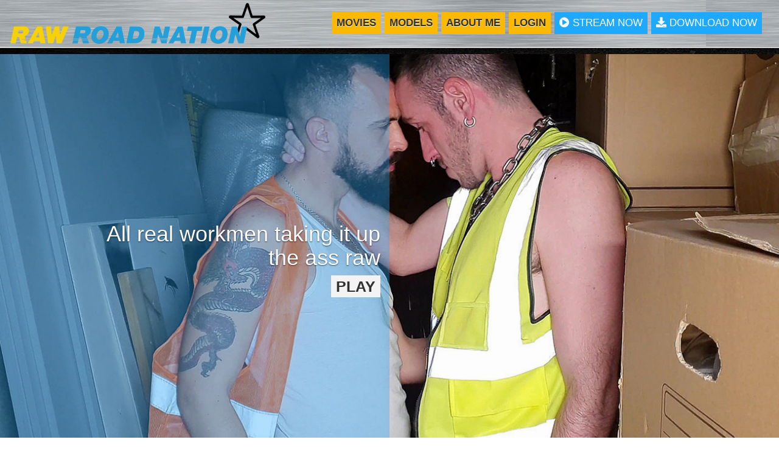

--- FILE ---
content_type: text/html; charset=UTF-8
request_url: https://www.rawroadnation.com/tour/index.php?nats=MjYwMDIxMi4xMDEwMi4zMS40NC4wLjAuMC4wLjA
body_size: 18724
content:
<!DOCTYPE html>
<html lang="en">
  <head>
    <base href="https://www.rawroadnation.com/tour/" />

    <meta charset="utf-8">
    <meta http-equiv="X-UA-Compatible" content="IE=edge">
    <meta name="viewport" content="width=device-width, initial-scale=1">
<!-- The above 3 meta tags *must* come first in the head;
	any other head content must come *after* these tags -->
      <!-- just a test on globals -->
    <meta name="author" content="rawroadnation.com">
      <link rel="apple-touch-icon" sizes="57x57" href="/tour/assets/favicon/apple-icon-57x57.png">
      <link rel="apple-touch-icon" sizes="60x60" href="/tour/assets/favicon/apple-icon-60x60.png">
      <link rel="apple-touch-icon" sizes="72x72" href="/tour/assets/favicon/apple-icon-72x72.png">
      <link rel="apple-touch-icon" sizes="76x76" href="/tour/assets/favicon/apple-icon-76x76.png">
      <link rel="apple-touch-icon" sizes="114x114" href="/tour/assets/favicon/apple-icon-114x114.png">
      <link rel="apple-touch-icon" sizes="120x120" href="/tour/assets/favicon/apple-icon-120x120.png">
      <link rel="apple-touch-icon" sizes="144x144" href="/tour/assets/favicon/apple-icon-144x144.png">
      <link rel="apple-touch-icon" sizes="152x152" href="/tour/assets/favicon/apple-icon-152x152.png">
      <link rel="apple-touch-icon" sizes="180x180" href="/tour/assets/favicon/apple-icon-180x180.png">
      <link rel="icon" type="image/png" sizes="192x192"  href="/tour/assets/favicon/android-icon-192x192.png">
      <link rel="icon" type="image/png" sizes="32x32" href="/tour/assets/favicon/favicon-32x32.png">
      <link rel="icon" type="image/png" sizes="96x96" href="/tour/assets/favicon/favicon-96x96.png">
      <link rel="icon" type="image/png" sizes="16x16" href="/tour/assets/favicon/favicon-16x16.png">
            <meta name="msapplication-TileColor" content="#ffffff">
      <meta name="msapplication-TileImage" content="/tour/assets/favicon/ms-icon-144x144.png">
      <meta name="theme-color" content="#ffffff">


      <!-- 	Fonts -->
    <!--<link href="https://fonts.googleapis.com/css?family=Poppins:300,400,600,700" rel="stylesheet">
	<link href="https://fonts.googleapis.com/css?family=Roboto:400,700" rel="stylesheet">
	<link href="https://fonts.googleapis.com/css?family=Oswald:400,500,700" rel="stylesheet">-->

    <script src="https://ajax.googleapis.com/ajax/libs/webfont/1.5.18/webfont.js"></script>
    <script>
     WebFont.load({
        google: {
          families: ['Poppins:300,400,600,700', 'Roboto:400,700', 'Oswald:400,500,700', 'Assistant:200,300,400', 'Alex+Brush&amp;subset=latin-ext']
        }
      });
    </script>
      <link rel="stylesheet" href="//use.fontawesome.com/releases/v5.0.7/css/all.css">
    <title>Raw Road Nation</title>

<!-- Bootstrap core CSS -->
    <link href="/tour/dist/css/bootstrap.min.css" rel="stylesheet">

    <link href="/tour/assets/css/bootstrap-xlgrid.min.css" rel="stylesheet">
<!-- Custom Fonts -->
<!--	<link href="https://fonts.googleapis.com/css?family=Assistant:200,300,400" rel="stylesheet">

	<link href="https://fonts.googleapis.com/css?family=Alex+Brush&amp;subset=latin-ext" rel="stylesheet">-->

<!-- IE10 viewport hack for Surface/desktop Windows 8 bug -->
    <link href="/tour/assets/css/ie10-viewport-bug-workaround.css" rel="stylesheet">
<!-- Animate.css styles for this template -->
    <link href="/tour/assets/css/animate.min.css" rel="stylesheet">
    <link href="/tour/assets/css/animate.min.css" rel="stylesheet">
<!-- Hover.css styles for this template -->
    <link href="/tour/assets/css/hover.min.css" rel="stylesheet">
<!-- HTML5 shim and Respond.js for IE8 support of HTML5 elements and media queries -->
		<!--[if lt IE 9]>
		<script src="https://oss.maxcdn.com/html5shiv/3.7.3/html5shiv.min.js"></script>
		<script src="https://oss.maxcdn.com/respond/1.4.2/respond.min.js"></script>
		<![endif]-->
<!-- Owl Slider -->
    <link rel="stylesheet" href="/tour/assets/css/owl.carousel.min.css">
	<link rel="stylesheet" href="/tour/assets/css/owl.theme.default.min.css">

<!-- Custom style -->
    <link href="/tour/assets/css/style.css" rel="stylesheet">


<!-- JQuery for content viewers - editing not recommended -->


<!-- JQuery include -->
<script type="text/javascript" src="/tour/js/jquery.min.js"></script>



<script src="https://ajax.googleapis.com/ajax/libs/jquery/1.11.0/jquery.min.js"></script>

<!-- jCarousel library -->
<script type="text/javascript" src="/tour/js/jquery.jcarousel.pack.js"></script>
<!-- jCarousel core stylesheet -->
<link rel="stylesheet" type="text/css" href="/tour/js/jquery.jcarousel.css" />
<!-- jCarousel skin stylesheet -->
<link rel="stylesheet" type="text/css" href="/tour/js/tango/skin.css" />

<script type="text/javascript" src="/tour/js/swipe.js"></script>

<!-- JQuery for content viewers - editing not recommended -->

<script src="/tour/js/fancybox/jquery.fancybox.min.js"></script>
<link rel="stylesheet" type="text/css" href="/tour/js/fancybox/jquery.fancybox.css" />

<script src="/tour/js/fancybox/helpers/jquery.fancybox-thumbs.js"></script>
<link rel="stylesheet" type="text/css" href="/tour/js/fancybox/helpers/jquery.fancybox-thumbs.css" />

<script type="text/javascript" src="/tour/js/jquery-ui.min.js"></script>
<link rel="stylesheet" type="text/css" href="/tour/images/jqueryui/jquery-ui.min.css" />


<!-- JQuery Include -->
<script type="text/javascript" src="/tour/js/tourhelper.js"></script>

<!-- These are MediaElements.js includes -->
<script src="/tour/js/mp/mediaelement-and-player.min.js"></script>
<link rel="stylesheet" href="/tour/js/mp/mediaelementplayer.min.css" />

<!-- This includes the number of clicks that are allowed on the Tour -->
<script>
        dayslimit =  1;
    maxClicks  = 5;
    
    $(document).ready(function() {
        $(".fancybox").fancybox({"title": ""});
    });
</script>
<script src="/tour/js/tour.js"></script>



<!-- If the Title is declared somewhere up in the SEO logic -->
<TITLE>Raw Road Nation</TITLE>


<style>

/*
 * Globals
 */

/* Links */


/* Custom default button */
.btn-default,
.btn-default:hover,
.btn-default:focus {
  color: #333;
  text-shadow: none; /* Prevent inheritance from `body` */
  background-color: #fff;
  border: 1px solid #fff;
}


/*
 * Base structure
 */

html,
body {
  height: 100%;
  font-family: 'Work Sans', "HelveticaNeue",Helvetica,Arial,sans-serif;
}

body {

}

h1, h2, h3, h4, h5, h6 {
    font-family: 'Graduate', 'Work Sans', "HelveticaNeue",Helvetica,Arial,sans-serif;
}

/* Extra markup and styles for table-esque vertical and horizontal centering */
.site-wrapper {
  display: table;
  width: 100%;
  height: 100%; /* For at least Firefox */
  min-height: 100%;
  -webkit-box-shadow: inset 0 0 100px rgba(0,0,0,.5);
  -moz-box-shadow: inset 0 0 100px rgba(0,0,0,.5);
  -ms-box-shadow: inset 0 0 100px rgba(0,0,0,.5);
  -o-box-shadow: inset 0 0 100px rgba(0,0,0,.5);
  box-shadow: inset 0 0 100px rgba(0,0,0,.5);
  background-color: transparent;
  background-color: rgba(0, 0, 0, 0.6);
}
.site-wrapper-inner {
  display: table-cell;
  vertical-align: top;
}
.cover-container {
  margin-right: auto;
  margin-left: auto;
}

/* Padding for spacing */
.inner {
  padding: 10px 20px;
}

.warning {font-size: 18px;}

/*
 * Header
 */
.masthead-brand {
  margin-top: 10px;
  margin-bottom: 10px;
}

.masthead-nav > li {
  display: inline-block;
}
.masthead-nav > li + li {
  margin-left: 20px;
}
.masthead-nav > li > a {
  padding-right: 0;
  padding-left: 0;
  font-size: 16px;
  font-weight: bold;
  color: #fff; /* IE8 proofing */
  color: rgba(255,255,255,.75);
  border-bottom: 2px solid transparent;
}
.masthead-nav > li > a:hover,
.masthead-nav > li > a:focus {
  background-color: transparent;
  border-bottom-color: #a9a9a9;
  border-bottom-color: rgba(255,255,255,.25);
}
.masthead-nav > .active > a,
.masthead-nav > .active > a:hover,
.masthead-nav > .active > a:focus {
  color: #fff;
  border-bottom-color: #fff;
}

@media (min-width: 768px) {
  .masthead-brand {
    float: left;
  }
  .masthead-nav {
    float: right;
  }
}


/*
 * Cover
 */

.cover {
  padding: 0 20px;
}
.cover .btn-lg {
  padding: 10px 20px;
  font-weight: bold;
}


/* Custom */
.read-more {
  height: 80px;
  margin-bottom: 2rem;
  overflow-x: hidden;
  overflow-y: scroll;
  color: #fff;
  color: rgba(255, 255, 255, 0.8);
  background-color: black;
  background-color: rgba(0, 0, 0, 0.3);
    border: 1px dashed rgba(255, 255, 255, 0.3);
    padding: 6px 9px;
}




/*
 * Footer
 */

.mastfoot {
  color: #999; /* IE8 proofing */
  color: rgba(255,255,255,.5);
}


/*
 * Affix and center
 */

@media (min-width: 768px) {

    /* Padding for spacing */
    .inner {
      padding: 33px 30px;
    }

    .warning {font-size: 32px;}

  /* Pull out the header and footer */
  .masthead {
    position: fixed;
    top: 0;
  }
  .mastfoot {
    position: fixed;
    bottom: 0;
  }
  /* Start the vertical centering */
  .site-wrapper-inner {
    vertical-align: middle;
  }
  /* Handle the widths */
  .masthead,
  .mastfoot,
  .cover-container {
    width: 100%; /* Must be percentage or pixels for horizontal alignment */
  }
}

@media (min-width: 992px) {
  .masthead,
  .mastfoot,
  .cover-container {
    width: 700px;
  }
}





</style>


<!--<link rel="stylesheet" type="text/css" href="/tour/style.css" />-->



<meta name="twitter:card" content="summary">
<meta name="twitter:title" content="Raw Road Nation" />
<meta property="og:title" content="Raw Road Nation"/>




<meta name="twitter:card" content="summary">

  </head>

  <body class="tour animated fadeIn">

            <base href="https://www.rawroadnation.com/tour/" />
    
    
    
    
<style>
/* SPLASH PAGE POPUP WINDOW - ADULT CONTENT AGE WARNING */

.splash_popup_wrapper {
width:320px;
text-align:left;
position:relative;
margin:0px auto;
}


.splash_header {
    margin: 1rem auto;
    font-family: Arial;
    font-size: 16px;
    line-height: 35px;
    font-weight: bold;
    color: #FFFFFF;
    text-align: center;
    vertical-align: middle;
    background-color: transparent;
}

.splash_header_2 {
    margin: 1rem auto;
    font-family: Arial;
    font-size: 12px;
    line-height: 12px;
    color: #FFFFFF;
    text-align: center;
    vertical-align: middle;
    background-color: transparent;
a:link {
  color: #F5982E;
  background-color: transparent;
}
a:hover {
  color: #FFFFFF;
  background-color: transparent;
}
}

.splash_header_3 {
    margin: 1rem auto;
    font-family: Arial;
    font-size: 12px;
    line-height: 12px;
    color: #FFFFFF;
    text-align: center;
    vertical-align: middle;
    background-color: transparent;
a:link {
  color: #F5982E;
  background-color: transparent;
}
a:hover {
  color: #FFFFFF;
  background-color: transparent;
}
}


.red {
color:#FF0000;
}

.splash_warning_wrapper {
width:318px;
margin-left:auto;
margin-right:auto;
}

.splash_warning_title {
margin-top:10px;
font-family:Arial;
font-size:12px;
font-weight:bold;
color:#f5982e;
text-align:center;
vertical-align:middle;
}

.splash_warning_message {
width:85%;
height:120px;
margin-bottom:4px;
padding:10px;
border:2px solid;
border-color:#C3C3C3;
}

.exit {
	color: #cccccc; 
text-decoration:underline;
}

.enter {
width:278px;
margin-left:auto;
margin-right:auto;
}

.enter a {
text-decoration:none; color: #000;
}

.enter_button {
margin-top:4px;
width:278px;
height:66px;
line-height:66px;
text-align:center;
font-family:Arial;
font-size:28px;
font-weight:bold;
text-decoration:none;
color:#FFFFFF;
background-image: url(images/splash_images/enter_button.png);
}

.enter_button:hover {
filter:alpha(opacity=70);
-moz-opacity:0.7;
-khtml-opacity: 0.7;
opacity: 0.7;
}




/************** DO NOT RENAME - BACKUP BEFORE EDITING *******************/

/* CSS UPDATE: */

#mask {
    background: rgb(0,0,0) repeat;
    background: rgba(0,0,0,0.97) repeat;
    position: fixed;
    left: 0;
    top: 0;
    z-index: 10;
    width: 100%;
    height: 100%;
    z-index: 1100;
}


.login-popup {
    line-height: 18px;
    color: #000000;
    width: 320px;
    padding: 2px 0px;
    min-height: 290px;
    background: rgba(0,0,0,0);
    padding: 0;
    text-align: center;
    position: fixed;
    z-index: 99999;
    margin: 0px;
    top: 50%;
    margin-top: -160px;
    border-radius: 6px;
    -webkit-border-radius: 6px;
    -moz-border-radius: 6px;
    -ms-border-radius: 6px;
    -o-border-radius: 6px;
}


.splash_warning_message {
    width: 91%;
    height: 68px;
    margin-bottom: 1px;
    padding: 10px;
    border: 1px solid;
    border-color: white;
    margin-top: 1px;
}


.close {
    float: right;
    font-size: 21px;
    font-weight: 700;
    line-height: 1;
    color: #000;
    text-shadow: none;
    filter: alpha(opacity=1);
    opacity: 1;
}


.enter_button {
    margin-top: 4px;
    width: 278px;
    height: 64px;
    line-height: 66px;
    text-align: center;
    font-family: Arial;
    font-size: 28px;
    font-weight: bold;
    text-decoration: none;
    color: #FFFFFF;
    background-image: none;
    background-color: #008e4a;
    border-radius: 50px;
    -webkit-border-radius: 50px;
    -moz-border-radius: 50px;
    -ms-border-radius: 50px;
    -o-border-radius: 50px;
}





/* CSS ADD: */
</style>

<script>

$(document).ready(function() {

    /** Splash page stuff **/

    $(window).load(function() {

        // If there's no mask, don't run any of this code.
        if ($('#mask').size() == 0)
        {
            $('#login-box').attr('closed', 1);
            return false;
        }

        // If there's a warning cookie in place, fade out the mask.
        var warn=getCookie("warn");
        if (warn!=null && warn!="")
        {
            $('#mask').fadeOut('100');
            $('#login-box').attr('closed', 1);
            return false;
        }

        //Fade in the Popup

        if ($('#login-box').attr('closed') != "1")
        {
            $('#login-box').fadeIn(300);
        }

        return false;
    });

    // When clicking on the button close or the mask layer the popup closed
    $('a.close').click(function() {

      $('#login-box').attr('closed', 1);

      $('#mask , .login-popup').fadeOut(300 , function() {
         setCookie("warn",1,30);
         $('#mask').remove();
      });
      return false;
    });

});

function setCookie(c_name,value,expiredays)
{
var exdate=new Date();
exdate.setDate(exdate.getDate()+expiredays);
document.cookie=c_name+ "=" +escape(value)+
((expiredays == 0) ? "" : ";expires="+exdate.toGMTString())+
";path=/";
}

function getCookie(c_name)
{
var i,x,y,ARRcookies=document.cookie.split(";");
for (i=0;i<ARRcookies.length;i++)
{
  x=ARRcookies[i].substr(0,ARRcookies[i].indexOf("="));
  y=ARRcookies[i].substr(ARRcookies[i].indexOf("=")+1);
  x=x.replace(/^\s+|\s+$/g,"");
  if (x==c_name)
    {
    return unescape(y);
    }
  }
}

</script>


<!-- scroll to top -->
<div id="top"></div>

<!-- Fixed navbar -->
<style>
    a:focus{outline:none;}
    a:hover,a:active{outline:0;}
    img{max-width:100%;width:auto\9;height:auto;vertical-align:middle;border:0;-ms-interpolation-mode:bicubic;}
    @media print{
        *{text-shadow:none!important;color:#000!important;background:transparent!important;box-shadow:none!important;}
        a,a:visited{text-decoration:underline;}
        a[href]:after{content:" (" attr(href) ")";}
        a[href^="javascript:"]:after{content:"";}
        img{page-break-inside:avoid;}
        img{max-width:100%!important;}
    }
    a{color:#ffffff;text-decoration:none;}
    a:hover,a:focus{color:#dddddd;text-decoration:underline;}
    .container,.navbar-fixed-top .container{width:940px;}
    .container{margin-right:auto;margin-left:auto;*zoom:1;}
    .container:before,.container:after{display:table;content:"";line-height:0;}
    .container:after{clear:both;}
    ul{padding:0;margin:0 0 10px 25px;}
    ul ul{margin-bottom:0;}
    li{line-height:20px;}
    .nav{margin-left:0;margin-bottom:20px;list-style:none;}
    .nav > li > a{display:block;}
    .nav > li > a:hover,.nav > li > a:focus{text-decoration:none;background-color:#f9d100;}
    .nav-header{display:block;padding:3px 15px;font-size:11px;font-weight:bold;line-height:20px;color:#999999;text-shadow:-1px -1px 0 rgba(0,0,0,0.3);text-transform:uppercase;}
    .nav .dropdown-toggle .caret{border-top-color:#ffffff;border-bottom-color:#ffffff;margin-top:6px;}
    .nav .dropdown-toggle:hover .caret,.nav .dropdown-toggle:focus .caret{border-top-color:#dddddd;border-bottom-color:#dddddd;}
    .navbar{overflow:visible;margin-bottom:20px;*position:relative;*z-index:2;}
    .navbar-inner{min-height:40px;padding-left:20px;padding-right:20px;background-color:#fafafa;background-image:-moz-linear-gradient(top, #ffffff, #f2f2f2);background-image:-webkit-gradient(linear, 0 0, 0 100%, from(#ffffff), to(#f2f2f2));background-image:-webkit-linear-gradient(top, #ffffff, #f2f2f2);background-image:-o-linear-gradient(top, #ffffff, #f2f2f2);background-image:linear-gradient(to bottom, #ffffff, #f2f2f2);background-repeat:repeat-x;filter:progid:DXImageTransform.Microsoft.gradient(startColorstr='#ffffffff', endColorstr='#fff2f2f2', GradientType=0);border:1px solid #d4d4d4;-webkit-border-radius:4px;-moz-border-radius:4px;border-radius:4px;-webkit-box-shadow:0 1px 4px rgba(0, 0, 0, 0.065);-moz-box-shadow:0 1px 4px rgba(0, 0, 0, 0.065);box-shadow:0 1px 4px rgba(0, 0, 0, 0.065);*zoom:1;}
    .navbar-inner:before,.navbar-inner:after{display:table;content:"";line-height:0;}
    .navbar-inner:after{clear:both;}
    .navbar .container{width:auto;}
    .navbar .brand{float:left;display:block;padding:10px 20px 10px;margin-left:-20px;font-size:20px;font-weight:200;color:#777777;text-shadow:0 1px 0 #ffffff;}
    .navbar .brand:hover,.navbar .brand:focus{text-decoration:none;}
    .navbar-fixed-top{position:fixed;right:0;left:0;z-index:1030;margin-bottom:0;}
    .navbar-fixed-top .navbar-inner{border-width:0 0 1px;}
    .navbar-fixed-top .navbar-inner{padding-left:0;padding-right:0;-webkit-border-radius:0;-moz-border-radius:0;border-radius:0;}
    .navbar-fixed-top .container{width:940px;}
    .navbar-fixed-top{top:0;}
    .navbar-fixed-top .navbar-inner{-webkit-box-shadow:0 1px 10px rgba(0,0,0,.1);-moz-box-shadow:0 1px 10px rgba(0,0,0,.1);box-shadow:0 1px 10px rgba(0,0,0,.1);}
    .navbar .nav{position:relative;left:0;display:block;float:left;margin:0 10px 0 0;}
    .navbar .nav > li{float:left;}
    .navbar .nav > li > a{float:none;padding:10px 15px 10px;color:#777777;text-decoration:none;text-shadow:0 1px 0 #ffffff;}
    .navbar .nav .dropdown-toggle .caret{margin-top:8px;}
    .navbar .nav > li > a:focus,.navbar .nav > li > a:hover{background-color:transparent;color:#333333;text-decoration:none;}
    .navbar .nav > li > .dropdown-menu:before{content:'';display:inline-block;border-left:7px solid transparent;border-right:7px solid transparent;border-bottom:7px solid #ccc;border-bottom-color:rgba(0, 0, 0, 0.2);position:absolute;top:-7px;left:9px;}
    .navbar .nav > li > .dropdown-menu:after{content:'';display:inline-block;border-left:6px solid transparent;border-right:6px solid transparent;border-bottom:6px solid #3a3f44;position:absolute;top:-6px;left:10px;}
    .navbar .nav li.dropdown > a:hover .caret,.navbar .nav li.dropdown > a:focus .caret{border-top-color:#ffffff;border-bottom-color:#ffffff;}
    .navbar .nav li.dropdown > .dropdown-toggle .caret{border-top-color:#777777;border-bottom-color:#777777;}
    .dropdown{position:relative;}
    .dropdown-toggle{*margin-bottom:-3px;}
    .dropdown-toggle:active{outline:0;}
    .caret{display:inline-block;width:0;height:0;vertical-align:top;border-top:4px solid #000000;border-right:4px solid transparent;border-left:4px solid transparent;content:"";}
    .dropdown .caret{margin-top:8px;margin-left:2px;}
    .dropdown-menu{position:absolute;top:100%;left:0;z-index:1000;display:none;float:left;min-width:160px;padding:5px 0;margin:2px 0 0;list-style:none;background-color:#3a3f44;border:1px solid #ccc;border:1px solid rgba(0, 0, 0, 0.2);*border-right-width:2px;*border-bottom-width:2px;-webkit-border-radius:6px;-moz-border-radius:6px;border-radius:6px;-webkit-box-shadow:0 5px 10px rgba(0, 0, 0, 0.2);-moz-box-shadow:0 5px 10px rgba(0, 0, 0, 0.2);box-shadow:0 5px 10px rgba(0, 0, 0, 0.2);-webkit-background-clip:padding-box;-moz-background-clip:padding;background-clip:padding-box;}
    .dropdown-menu ul{list-style:none;margin:2px 0 0;}
    .dropdown-menu li > a{display:block;padding:3px 20px;clear:both;font-weight:normal;line-height:21px;color:#7a8288;white-space:nowrap;overflow:hidden;}
    .dropdown-menu li > a:hover,.dropdown-menu li > a:focus{color:#ffffff;text-decoration:none;background-color:#22262a;}
    .dropdown .dropdown-menu .nav-header{padding-right:20px;padding-left:20px;}
    .pull-right{float:right;}
    .invisible{visibility:hidden;}
    @media (min-width: 768px) and (max-width: 979px){
        .hidden-tablet{display:none!important;}.navbar .first-navbar .nav > li
    }
    @media (max-width: 767px){
        .hidden-phone{display:none!important;}
    }
    @media (max-width: 767px){
        .navbar-fixed-top{margin-left:-20px;margin-right:-20px;}
        .container{width:auto;}
        .row{margin-left:0;}
    }
    @media (min-width: 768px) and (max-width: 979px){
        .container,.navbar-fixed-top .container{width:724px;}
    }
    @media (min-width: 1200px){
        .container,.navbar-fixed-top .container{width:1170px;}
    }
    @media (max-width: 979px){
        .navbar-fixed-top{position:static;}
        .navbar-fixed-top{margin-bottom:20px;}
        .navbar-fixed-top .navbar-inner{padding:5px;}
        .navbar .container{width:auto;padding:0;}
        .navbar .brand{padding-left:10px;padding-right:10px;margin:0 0 0 -5px;}
    }
    @media (min-width: 1200px){
        .container{width:1170px;}
    }
    .row{margin-right:-15px;margin-left:-15px;}
    .col-md-6,.col-md-12{position:relative;min-height:1px;padding-right:15px;padding-left:15px;}
    .invisible{visibility:hidden;}
    *{-webkit-box-sizing:border-box;-moz-box-sizing:border-box;box-sizing:border-box;}
    *:before,*:after{-webkit-box-sizing:border-box;-moz-box-sizing:border-box;box-sizing:border-box;}
    .container:before,.container:after,.row:before,.row:after,.nav:before,.nav:after,.navbar:before,.navbar:after{display:table;content:" ";}
    .container:after,.row:after,.nav:after,.navbar:after{clear:both;}
    a:hover,a:focus{color:#700;outline:none;}
    .navbar-fixed-top{position:static;}
    .oswald-menu > li > a{padding:15px 9px;text-transform:uppercase;font-family:"Raleway", arial;font-size:22px;}
    .oswald-menu.right-menu > li > a{font-size:25px;}
    .has-icon > a{font-size:19px!important;padding:26px 10px 29px!important;}
    .navbar .nav > li > a{color:#555;}
    .navbar{box-shadow:none;}
    .navbar .first-navbar .nav > li{padding:23px 8px 21px;}
    .navbar .first-navbar .nav > li > a{padding:8px;font-weight: 700; color: #333333; background: #fcba03;}
    .navbar .first-navbar .nav > li > a.red-link{background: #1FA9FF;color:#fff;text-shadow:none;font-weight:500;}
    .navbar .first-navbar .nav > li > a.red-link:active,.navbar .first-navbar .nav > li > a.red-link:focus,.navbar .first-navbar .nav > li > a.red-link:hover{background:#fcba03; color:#fff;}
    .first-navbar{background:#fff;}
    .navbar .brand{padding:5px 12px 5px; margin-left:-10px;}
    .dropdown-toggle{outline:none;}
    .dropdown-menu li > a{color:#333;font-size:16px;line-height:1.6;font-family:"Raleway", arial;overflow:hidden;text-overflow:ellipsis;}
    .dropdown-menu li > a:hover{color:#de0303;background:#fff;overflow:visible;text-overflow:inherit;}
    .dropdown-menu ul{margin:0;}
    .mega-menu ul:first-of-type{border-left:none;}
    .mega-menu ul:last-of-type{border-right:none;}
    .mega-menu{width:440px;}
    .movies-menu{width:600px;}
    .models-menu{width:440px;}
    .scenes-menu{width:450px;}
    .has-icon{margin-left:10px;margin-right:-5px;padding:0!important;}
    .has-icon a:focus,.has-icon a:active{color:#333!important;}
    ul.nav li.dropdown:hover > .dropdown-menu{display:block;}
    .navbar .nav > li > a:focus,.navbar .nav > li > a:hover,ul.nav li.dropdown:hover>a,ul.nav li.dropdown:hover{color: #ffffff;}
    .navbar .nav li.dropdown:hover > a .caret,.navbar .nav li.dropdown > a:hover .caret,.navbar .nav li.dropdown > a:focus .caret{border-top-color:#111;border-bottom-color:#111;}
    .dropdown-menu{margin:-6px 0 0;border-top-left-radius:0;border-top-right-radius:0;-webkit-border-top-left-radius:0;-webkit-border-top-right-radius:0;-moz-border-radius-topleft:0;-moz-border-radius-topright:0;padding:10px 0;border-top:1px solid transparent;}
    .highlighted-separator{margin-top:10px;border-top:1px solid #ddd;padding-top:10px;height:0px;}
    .navbar .nav > li > .dropdown-menu:before{border-left:10px solid transparent;border-right:10px solid transparent;border-bottom:10px solid #ccc;top:-10px;}
    .navbar .nav > li > .dropdown-menu:after{border-left:10px solid transparent;border-right:10px solid transparent;border-bottom:10px solid #3a3f44;top:-10px;}
    .highlighted-buttons a{text-transform:uppercase;font-weight:500!important;text-align:center;}
    .dropdown .dropdown-menu .nav-header{color:#777;font-size:16px;line-height:1.6;font-family:"Raleway", arial;overflow:hidden;text-overflow:ellipsis;text-shadow:none;font-weight:500;position:relative;margin-bottom:8px;}
    .dropdown .dropdown-menu .nav-header:before{display:block;content:"";background: #1FA9FF;width:150px;height:2px;position:absolute;bottom:0px;}
    .container{min-width:280px;max-width:2030px;width:100%!important;margin-right:auto;margin-left:auto;}
    .container{padding-left:15px;padding-right:15px;}
    .dropdown-menu{background-color:rgba(255,255,255,0.98);-moz-border-radius:0;-webkit-border-radius:0;border-radius:0;}
    @media (min-width: 1024px) and (max-width: 1320px){
        .navbar .brand.hidden-1024{width:calc(100% - 804px);}
    }
    @media (min-width: 1200px){
        .brand.hidden-1024 img{max-height:39px;}
        .home .navbar-default.navbar-fixed-top{position:absolute;top:35px;}
        .navbar-default.navbar-fixed-top .navbar-inner{background:rgba(255,255,255,0.8);}
    }
    @media (max-width: 1750px){
        .navbar .first-navbar .nav > li{padding:20px 3px 19px;}
        .dropdown-menu{margin:-1px 0 0;}
        .navbar .first-navbar .nav > li > a{padding:8px;font-size:17px;}
    }
    @media (max-width: 1280px){
        .oswald-menu > li > a{font-size:18px;}
        .has-icon > a{font-size:19px!important;padding:26px 10px 29px!important;}
    }
    @media (max-width: 1024px){
        .first-navbar > .container > .pull-right{float:none!important;}
        .navbar .first-navbar .nav{float:none;}
        .has-icon{float:right!important;}
    }
    @media (max-width: 1199px){
        .has-icon{margin-left:0;}
        .has-icon a{padding:8px 10px 9px!important;font-size:24px!important;}
    }
    @media (min-width: 960px) and (max-width: 1199px){
        .oswald-menu > li > a{padding:15px 7px;}
        .hidden-1024{display:none!important;}
        .navbar .first-navbar .nav > li{padding:2px 5px 1px;}
        .navbar .nav > li > a{padding:15px 8px;}
        .container{width:920px;}
    }
    @media (min-width: 600px) and (max-width: 959px){
        .navbar-fixed-top{position:static;margin-top:0!important;margin-bottom:0!important;}
        .navbar .brand{margin-left:0px;}
        .pull-right .nav > li > .dropdown-menu:after{left:auto!important;right:9px!important;}
        .navbar .nav{margin-left:0!important;}
        .navbar .first-navbar .nav > li > a{padding:30px 8px;}
        .navbar-inner,.navbar{box-shadow:none!important;}
    }
    @media (max-width: 736px){
        .navbar-fixed-top{position:static;}
        .navbar-fixed-top{margin-bottom:0!important;}
        .navbar-fixed-top{margin-left:0;margin-right:0;}
        .navbar-fixed-top .navbar-inner{padding-left:20px;padding-right:20px;}
    }
    @media (max-width: 320px){
        .oswald-menu{margin-bottom:0;}
        .navbar-fixed-top{position:static;}
    }
    @media (min-width: 600px) and (max-width: 602px){
        .navbar .first-navbar .nav > li > a{min-width:251px;margin-top:0!important;margin-bottom:15px!important;}
    }
    @media (min-width: 532px) and (max-width: 534px){
        .navbar .first-navbar .nav > li > a{min-width:216px;margin-top:0!important;margin-bottom:15px!important;}
    }
    @media (min-width: 1599px){
        .container,.navbar-fixed-top .container{width:1570px;}
    }
    @media (min-width: 1799px){
        .container,.navbar-fixed-top .container{width:1770px;}
    }
    @media (max-width: 1024px) and (max-height: 600px){
        .nav.oswald-menu{margin-bottom:0px!important;}
    }
    ::selection{background:#de0303;color:#fff;}
    ::-moz-selection{background:#de0303;color:#fff;}
    /*! CSS Used fontfaces */

    a:focus{outline:none;}
    a:hover,a:active{outline:0;}
    img{max-width:100%;width:auto\9;height:auto;vertical-align:middle;border:0;-ms-interpolation-mode:bicubic;}
    @media print{
        *{text-shadow:none!important;color:#000!important;background:transparent!important;box-shadow:none!important;}
        a,a:visited{text-decoration:underline;}
        a[href]:after{content:" (" attr(href) ")";}
        a[href^="javascript:"]:after{content:"";}
        img{page-break-inside:avoid;}
        img{max-width:100%!important;}
    }
    a{color:#ffffff;text-decoration:none;}
    a:hover,a:focus{color:#dddddd;text-decoration:underline;}
    .container{width:940px;}
    .container{margin-right:auto;margin-left:auto;*zoom:1;}
    .container:before,.container:after{display:table;content:"";line-height:0;}
    .container:after{clear:both;}
    .pull-right{float:right;}
    @media (max-width: 767px){
        .container{width:auto;}
        .row{margin-left:0;}
    }
    @media (min-width: 768px) and (max-width: 979px){
        .container{width:724px;}
    }
    @media (min-width: 1200px){
        .container{width:1170px;}
    }
    @media (min-width: 1200px){
        .container{width:1170px;}
    }
    .row{margin-right:-15px;margin-left:-15px;}
    .col-sm-2,.col-xs-3,.col-xs-9,.col-sm-10,.col-md-12{position:relative;min-height:1px;padding-right:15px;padding-left:15px;}
    .col-xs-3,.col-xs-9{float:left;}
    .col-xs-9{width:75%;}
    .col-xs-3{width:25%;}
    @media (min-width: 768px){
        .col-sm-2,.col-sm-10{float:left;}
        .col-sm-10{width:83.33333333%;}
        .col-sm-2{width:16.66666667%;}
    }
    /*@media (min-width: 992px){*/
    /*    .col-md-12{float:left;}*/
    /*    .col-md-12{width:100%;}*/
    /*}*/
    *{-webkit-box-sizing:border-box;-moz-box-sizing:border-box;box-sizing:border-box;}
    *:before,*:after{-webkit-box-sizing:border-box;-moz-box-sizing:border-box;box-sizing:border-box;}
    .container:before,.container:after,.row:before,.row:after{display:table;content:" ";}
    .container:after,.row:after{clear:both;}
    a:hover,a:focus{color:#700;outline:none;}
    .container{min-width:280px;max-width:2030px;width:100%!important;margin-right:auto;margin-left:auto;}
    .container{padding-left:15px;padding-right:15px;}
    .brand-mobile{text-align:center;padding:10px;display:none;overflow:hidden;}
    .brand-mobile > .container{padding:0;}
    .show-mobile-menu{font-size:30px;padding:9px 19px;background:#e5e5e5;color:#333;display:none;}
    .logo-phone{display:none;}
    @media (max-width: 1199px){
        .brand-mobile{display:block;}
    }
    @media (min-width: 960px) and (max-width: 1199px){
        .container{width:920px;}
    }
    @media (max-width: 736px){
        .brand-mobile{text-align:left;}
    }
    @media (max-width: 480px){
        .logo-tablet{display:none;}
        .logo-phone{display:block;}
    }
    @media (max-width: 979px){
        .logo-tablet{float:left;margin-left:10px;}
        .brand-mobile{border-bottom:1px solid #eee;}
        .show-mobile-menu{display:block;}
    }
    @media (min-width: 1599px){
        .container{width:1570px;}
    }
    @media (min-width: 1799px){
        .container{width:1770px;}
    }
    ::selection{background:#de0303;color:#fff;}
    ::-moz-selection{background:#de0303;color:#fff;}

    a:focus{outline:none;}
    a:hover,a:active{outline:0;}
    @media print{
        *{text-shadow:none!important;color:#000!important;background:transparent!important;box-shadow:none!important;}
        a,a:visited{text-decoration:underline;}
        a[href]:after{content:" (" attr(href) ")";}
        a[href^="javascript:"]:after{content:"";}
    }
    a{color:#ffffff;text-decoration:none;}
    a:hover,a:focus{color:#dddddd;text-decoration:underline;}
    ul{padding:0;margin:0 0 10px 25px;}
    li{line-height:20px;}
    .btn{display:inline-block;*display:inline;*zoom:1;padding:8px 25px;margin-bottom:0;font-size:24px;line-height:30px;text-align:center;vertical-align:middle;cursor:pointer;color:#333333;text-shadow:0 1px 1px rgba(255, 255, 255, 0.75);background-color:#f5f5f5;border-color:#e6e6e6 #e6e6e6 #bfbfbf;border-color:rgba(0, 0, 0, 0.1) rgba(0, 0, 0, 0.1) rgba(0, 0, 0, 0.25);*background-color:#e6e6e6;filter:progid:DXImageTransform.Microsoft.gradient(enabled = false);border:1px solid #cccccc;*border:0;border-bottom-color:#b3b3b3;-webkit-border-radius:4px;-moz-border-radius:4px;border-radius:4px;*margin-left:.3em;-webkit-box-shadow:inset 0 1px 0 rgba(255,255,255,.2), 0 1px 2px rgba(0,0,0,.05);-moz-box-shadow:inset 0 1px 0 rgba(255,255,255,.2), 0 1px 2px rgba(0,0,0,.05);box-shadow:inset 0 1px 0 rgba(255,255,255,.2), 0 1px 2px rgba(0,0,0,.05);}
    .btn:hover,.btn:focus,.btn:active{color:#333333;background-color:#e6e6e6;*background-color:#d9d9d9;}
    .btn:active{background-color:#cccccc \9;}
    .btn:first-child{*margin-left:0;}
    .btn:hover,.btn:focus{color:#333333;text-decoration:none;background-position:0 -15px;-webkit-transition:background-position 0.1s linear;-moz-transition:background-position 0.1s linear;-o-transition:background-position 0.1s linear;transition:background-position 0.1s linear;}
    .btn:focus{outline:none;}
    .btn:active{background-image:none;outline:0;-webkit-box-shadow:inset 0 2px 4px rgba(0,0,0,.15), 0 1px 2px rgba(0,0,0,.05);-moz-box-shadow:inset 0 2px 4px rgba(0,0,0,.15), 0 1px 2px rgba(0,0,0,.05);box-shadow:inset 0 2px 4px rgba(0,0,0,.15), 0 1px 2px rgba(0,0,0,.05);}
    .btn-danger{color:#ffffff;text-shadow:0 -1px 0 rgba(0, 0, 0, 0.25);background-color:#da4f49;border-color:#bd362f #bd362f #802420;border-color:rgba(0, 0, 0, 0.1) rgba(0, 0, 0, 0.1) rgba(0, 0, 0, 0.25);*background-color:#bd362f;filter:progid:DXImageTransform.Microsoft.gradient(enabled = false);}
    .btn-danger:hover,.btn-danger:focus,.btn-danger:active{color:#ffffff;background-color:#bd362f;*background-color:#a9302a;}
    .btn-danger:active{background-color:#942a25 \9;}
    .btn-inverse{color:#ffffff;text-shadow:0 -1px 0 rgba(0, 0, 0, 0.25);background-color:#666;border-color:#222222 #222222 #000000;border-color:rgba(0, 0, 0, 0.1) rgba(0, 0, 0, 0.1) rgba(0, 0, 0, 0.25);*background-color:#222222;filter:progid:DXImageTransform.Microsoft.gradient(enabled = false);}
    .btn-inverse:hover,.btn-inverse:focus,.btn-inverse:active{color:#ffffff;background-color:#222222;*background-color:#151515;}
    .btn-inverse:active{background-color:#080808 \9;}
    .nav{margin-left:0;margin-bottom:20px;list-style:none;}
    .nav > li > a{display:block;}
    .nav > li > a:hover,.nav > li > a:focus{text-decoration:none;background-color:#f9d100;}
    *{-webkit-box-sizing:border-box;-moz-box-sizing:border-box;box-sizing:border-box;}
    *:before,*:after{-webkit-box-sizing:border-box;-moz-box-sizing:border-box;box-sizing:border-box;}
    .nav:before,.nav:after{display:table;content:" ";}
    .nav:after{clear:both;}
    a{color:#1FA9FF;}
    a:hover,a:focus{color:#F9D100;outline:none;}
    .oswald-menu > li > a{padding:15px 9px;text-transform:uppercase;font-family:"Raleway", arial;font-size:22px;}
    .btn{font-family:"Raleway", arial;font-weight:100;box-shadow:none;text-shadow:none;padding:3px 8px;font-weight:800;font-size:25px;border:none;border-radius:0;}
    .btn{text-transform:uppercase;}
    .btn-danger{background:#1FA9FF;}
    .btn-danger:hover{background:#f9d101;}
    a.hide-mobile-menu{font-size:30px;padding:9px 19px;background:#444;color:#666;display:inline-block;float:right;}
    .mobile-menu-head{height:69px;padding:10px;}
    .mobile-menu,.show-320{display:none;}
    @media (max-width: 1280px){
        .oswald-menu > li > a{font-size:18px;}
    }
    @media (min-width: 960px) and (max-width: 1199px){
        .oswald-menu > li > a{padding:15px 7px;}
    }
    @media (max-width: 320px){
        .oswald-menu{margin-bottom:0;}
        .btn-join-now{background:#de0303;}
        .btn-free-porn{background:#111;}
        .hide-320{display:none;}
        .show-320{display:block;}
    }
    @media (max-width: 979px){
        .mobile-menu{display:none;position:fixed;z-index:1000;background:#333;right:0px;width:300px;top:0;bottom:0;box-shadow:0 0px 15px 5px rgba(0,0,0,0.5);}
        .mobile-menu .btn{margin:15px 20px 0px;font-weight:700;}
        .mobile-menu .oswald-menu > li > a{padding:15px 20px;color:#fff;}
        .mobile-menu .links-menu.oswald-menu > li > a{border-bottom:1px solid #444;}
    }
    @media (max-width: 1024px) and (max-height: 600px){
        .mobile-menu{position:absolute;bottom:auto;}
        .nav.oswald-menu{margin-bottom:0px!important;}
        .btn-join-now{background:#1FA9FF;}
        .btn-free-porn{background:#111;}
        .hide-320{display:none;}
        .show-320{display:block;}
    }
    ::selection{background:#de0303;color:#fff;}
    ::-moz-selection{background:#de0303;color:#fff;}
    /*! CSS Used fontfaces */

    @media print{
        *{text-shadow:none!important;color:#000!important;background:transparent!important;box-shadow:none!important;}
    }
    *{-webkit-box-sizing:border-box;-moz-box-sizing:border-box;box-sizing:border-box;}
    *:before,*:after{-webkit-box-sizing:border-box;-moz-box-sizing:border-box;box-sizing:border-box;}
    .mobile-menu-underlay{display:none;}
    @media (max-width: 979px){
        .mobile-menu-underlay{position:fixed;top:0;bottom:0;left:0;right:0;background:rgba(255,255,255,0.8);z-index:999;}
    }
    ::selection{background:#de0303;color:#fff;}
    ::-moz-selection{background:#de0303;color:#fff;}

    a:focus{outline:none;}
    a:hover,a:active{outline:0;}
    @media print{
        *{text-shadow:none!important;color:#000!important;background:transparent!important;box-shadow:none!important;}
        a,a:visited{text-decoration:underline;}
        a[href]:after{content:" (" attr(href) ")";}
    }
    a{color:#ffffff;text-decoration:none;}
    a:hover,a:focus{color:#dddddd;text-decoration:underline;}
    .btn{display:inline-block;*display:inline;*zoom:1;padding:8px 25px;margin-bottom:0;font-size:24px;line-height:30px;text-align:center;vertical-align:middle;cursor:pointer;color:#333333;text-shadow:0 1px 1px rgba(255, 255, 255, 0.75);background-color:#f5f5f5;border-color:#e6e6e6 #e6e6e6 #bfbfbf;border-color:rgba(0, 0, 0, 0.1) rgba(0, 0, 0, 0.1) rgba(0, 0, 0, 0.25);*background-color:#e6e6e6;filter:progid:DXImageTransform.Microsoft.gradient(enabled = false);border:1px solid #cccccc;*border:0;border-bottom-color:#b3b3b3;-webkit-border-radius:4px;-moz-border-radius:4px;border-radius:4px;*margin-left:.3em;-webkit-box-shadow:inset 0 1px 0 rgba(255,255,255,.2), 0 1px 2px rgba(0,0,0,.05);-moz-box-shadow:inset 0 1px 0 rgba(255,255,255,.2), 0 1px 2px rgba(0,0,0,.05);box-shadow:inset 0 1px 0 rgba(255,255,255,.2), 0 1px 2px rgba(0,0,0,.05);}
    .btn:hover,.btn:focus,.btn:active{color:#333333;background-color:#e6e6e6;*background-color:#d9d9d9;}
    .btn:active{background-color:#cccccc \9;}
    .btn:first-child{*margin-left:0;}
    .btn:hover,.btn:focus{color:#333333;text-decoration:none;background-position:0 -15px;-webkit-transition:background-position 0.1s linear;-moz-transition:background-position 0.1s linear;-o-transition:background-position 0.1s linear;transition:background-position 0.1s linear;}
    .btn:focus{outline:none;}
    .btn:active{background-image:none;outline:0;-webkit-box-shadow:inset 0 2px 4px rgba(0,0,0,.15), 0 1px 2px rgba(0,0,0,.05);-moz-box-shadow:inset 0 2px 4px rgba(0,0,0,.15), 0 1px 2px rgba(0,0,0,.05);box-shadow:inset 0 2px 4px rgba(0,0,0,.15), 0 1px 2px rgba(0,0,0,.05);}
    .btn-danger{color:#ffffff;text-shadow:0 -1px 0 rgba(0, 0, 0, 0.25);background-color:#da4f49;border-color:#bd362f #bd362f #802420;border-color:rgba(0, 0, 0, 0.1) rgba(0, 0, 0, 0.1) rgba(0, 0, 0, 0.25);*background-color:#bd362f;filter:progid:DXImageTransform.Microsoft.gradient(enabled = false);}
    .btn-danger:hover,.btn-danger:focus,.btn-danger:active{color:#ffffff;background-color:#bd362f;*background-color:#a9302a;}
    .btn-danger:active{background-color:#942a25 \9;}
    .btn-inverse{color:#ffffff;text-shadow:0 -1px 0 rgba(0, 0, 0, 0.25);background-color:#666;border-color:#222222 #222222 #000000;border-color:rgba(0, 0, 0, 0.1) rgba(0, 0, 0, 0.1) rgba(0, 0, 0, 0.25);*background-color:#222222;filter:progid:DXImageTransform.Microsoft.gradient(enabled = false);}
    .btn-inverse:hover,.btn-inverse:focus,.btn-inverse:active{color:#ffffff;background-color:#222222;*background-color:#151515;}
    .btn-inverse:active{background-color:#080808 \9;}
    .visible-phone{display:none!important;}
    .visible-tablet{display:none!important;}
    @media (min-width: 768px) and (max-width: 979px){
        .visible-tablet{display:inherit!important;}
    }
    @media (max-width: 767px){
        .visible-phone{display:inherit!important;}
    }
    *{-webkit-box-sizing:border-box;-moz-box-sizing:border-box;box-sizing:border-box;}
    *:before,*:after{-webkit-box-sizing:border-box;-moz-box-sizing:border-box;box-sizing:border-box;}
    a:hover,a:focus{color:#F9D100;outline:none;}
    .btn{font-family:"Raleway", arial;font-weight:100;box-shadow:none;text-shadow:none;padding:3px 8px;font-weight:800;font-size:25px;border:none;border-radius:0;}
    .btn{text-transform:uppercase;}
    .btn-danger{background:#1FA9FF;}
    .btn-danger:hover{background:#f9d101;}
    ::selection{background:#de0303;color:#fff;}
    ::-moz-selection{background:#de0303;color:#fff;}
    .top-join-buttons a{font-size:16px;margin:0;display:inline-block;white-space:nowrap;width:53%;height:52px;line-height:47px;}
    .top-join-buttons a+a{width:47%;}
    /*! CSS Used fontfaces */
    input{margin:0;font-size:100%;vertical-align:middle;}
    input{*overflow:visible;line-height:normal;}
    input::-moz-focus-inner{padding:0;border:0;}
    @media print{
        *{text-shadow:none!important;color:#000!important;background:transparent!important;box-shadow:none!important;}
    }
    .container{width:940px;}
    .container{margin-right:auto;margin-left:auto;*zoom:1;}
    .container:before,.container:after{display:table;content:"";line-height:0;}
    .container:after{clear:both;}
    ul{padding:0;margin:0 0 10px 25px;}
    li{line-height:20px;}
    form{margin:0 0 20px;}
    input{font-size:14px;font-weight:normal;line-height:20px;}
    input{font-family:"Helvetica Neue", Helvetica, Arial, sans-serif;}
    input[type="text"]{display:inline-block;height:20px;padding:4px 6px;margin-bottom:10px;font-size:14px;line-height:20px;color:#555555;-webkit-border-radius:4px;-moz-border-radius:4px;border-radius:4px;vertical-align:middle;box-sizing:content-box;}
    input{width:206px;}
    input[type="text"]{background-color:#ffffff;border:1px solid #cccccc;-webkit-box-shadow:inset 0 1px 1px rgba(0, 0, 0, 0.075);-moz-box-shadow:inset 0 1px 1px rgba(0, 0, 0, 0.075);box-shadow:inset 0 1px 1px rgba(0, 0, 0, 0.075);-webkit-transition:border linear .2s, box-shadow linear .2s;-moz-transition:border linear .2s, box-shadow linear .2s;-o-transition:border linear .2s, box-shadow linear .2s;transition:border linear .2s, box-shadow linear .2s;}
    input[type="text"]:focus{border-color:rgba(82, 168, 236, 0.8);outline:0;outline:none;-webkit-box-shadow:inset 0 1px 1px rgba(0,0,0,.075), 0 0 8px rgba(82,168,236,.6);-moz-box-shadow:inset 0 1px 1px rgba(0,0,0,.075), 0 0 8px rgba(82,168,236,.6);box-shadow:inset 0 1px 1px rgba(0,0,0,.075), 0 0 8px rgba(82,168,236,.6);}
    input:-moz-placeholder{color:#999999;}
    input:-ms-input-placeholder{color:#999999;}
    input::-webkit-input-placeholder{color:#999999;}
    .input-large{width:210px;}
    input{margin-left:0;}
    input:focus:invalid{color:#700;border-color:#ee5f5b;}
    input:focus:invalid:focus{border-color:#e9322d;-webkit-box-shadow:0 0 6px #f8b9b7;-moz-box-shadow:0 0 6px #f8b9b7;box-shadow:0 0 6px #f8b9b7;}
    input.search-query{padding-right:14px;padding-right:4px \9;padding-left:14px;padding-left:4px \9;margin-bottom:0;-webkit-border-radius:15px;-moz-border-radius:15px;border-radius:15px;}
    .nav{margin-left:0;margin-bottom:20px;list-style:none;}
    .navbar-inner{min-height:40px;padding-left:20px;padding-right:20px;background-color:#fafafa;background-image:-moz-linear-gradient(top, #ffffff, #f2f2f2);background-image:-webkit-gradient(linear, 0 0, 0 100%, from(#ffffff), to(#f2f2f2));background-image:-webkit-linear-gradient(top, #ffffff, #f2f2f2);background-image:-o-linear-gradient(top, #ffffff, #f2f2f2);background-image:linear-gradient(to bottom, #ffffff, #f2f2f2);background-repeat:repeat-x;filter:progid:DXImageTransform.Microsoft.gradient(startColorstr='#ffffffff', endColorstr='#fff2f2f2', GradientType=0);border:1px solid #d4d4d4;-webkit-border-radius:4px;-moz-border-radius:4px;border-radius:4px;-webkit-box-shadow:0 1px 4px rgba(0, 0, 0, 0.065);-moz-box-shadow:0 1px 4px rgba(0, 0, 0, 0.065);box-shadow:0 1px 4px rgba(0, 0, 0, 0.065);*zoom:1;}
    .navbar-inner:before,.navbar-inner:after{display:table;content:"";line-height:0;}
    .navbar-inner:after{clear:both;}
    .navbar-form{margin-bottom:0;*zoom:1;}
    .navbar-form:before,.navbar-form:after{display:table;content:"";line-height:0;}
    .navbar-form:after{clear:both;}
    .navbar-form input{margin-top:5px;}
    .navbar-form input{display:inline-block;margin-bottom:0;}
    @media (max-width: 767px){
        .container{width:auto;}
        .input-large{display:block;width:100%;min-height:30px;-webkit-box-sizing:border-box;-moz-box-sizing:border-box;box-sizing:border-box;}
    }
    @media (min-width: 768px) and (max-width: 979px){
        .container{width:724px;}
        input{margin-left:0;}
    }
    @media (min-width: 1200px){
        .container{width:1170px;}
        input{margin-left:0;}
    }
    @media (min-width: 1200px){
        .container{width:1170px;}
    }
    .col-md-1{position:relative;min-height:1px;padding-right:15px;padding-left:15px;}
    /*@media (min-width: 992px){*/
    /*    .col-md-1{float:left;}*/
    /*    .col-md-1{width:8.33333333%;}*/
    /*}*/
    *{-webkit-box-sizing:border-box;-moz-box-sizing:border-box;box-sizing:border-box;}
    *:before,*:after{-webkit-box-sizing:border-box;-moz-box-sizing:border-box;box-sizing:border-box;}
    .container:before,.container:after,.nav:before,.nav:after{display:table;content:" ";}
    .container:after,.nav:after{clear:both;}
    .nav.search-bar{margin:0;}
    .navbar-form{position:relative;}
    .navbar-form .search-query{font-weight:normal;border:1px solid #aaa;width:100%;box-sizing:border-box;height:50px;font-size:16px;margin:15px 0;border-radius:0;}
    .navbar-form .search-query:focus{border:1px solid #777;}
    #search-bar{display:none;padding:0!important;border-radius:0;}
    input[type="text"]:focus{border-color:rgba(0, 0, 0, 0.6);outline:0;-webkit-box-shadow:inset 0 1px 1px rgba(0,0,0,.075), 0 0 8px rgba(255,255,255,.4);-moz-box-shadow:inset 0 1px 1px rgba(0,0,0,.075), 0 0 8px rgba(255,255,255,.4);box-shadow:inset 0 1px 1px rgba(0,0,0,.075), 0 0 8px rgba(255,255,255,.4);}
    .second-navbar{background:#f0f0f0!important;}
    .container{min-width:280px;max-width:2030px;width:100%!important;margin-right:auto;margin-left:auto;}
    .container{padding-left:15px;padding-right:15px;}
    @media (min-width: 1200px){
        #search-bar{position:absolute;width:100%;z-index:48;}
        .home #search-bar{margin-top:75px;}
    }
    @media (min-width: 960px) and (max-width: 1199px){
        .container{width:920px;}
    }
    @media (min-width: 600px) and (max-width: 959px){
        .navbar-inner{box-shadow:none!important;}
    }
    @media (max-width: 736px){
        .second-navbar{min-height:70px;}
    }
    @media (max-width: 979px){
        #search-bar{display:block;}
        .navbar-form .search-query{height:44px;margin:10px 0;}
    }
    @media (min-width: 1599px){
        .container{width:1570px;}
    }
    @media (min-width: 1799px){
        .container{width:1770px;}
    }
    ::selection{background: #de0303;color:#fff;}
    ::-moz-selection{background:#de0303;color:#fff;}
</style>

<body>
<header>
    <div class="brand-mobile" style="background-image: url(/tour/assets/img/D.jpg)!important;background-repeat: repeat;">
        <div class="container" style="background-image: url(/tour/assets/img/D.jpg)!important;background-repeat: repeat;">
            <div class="row">
                <div class="col-md-12 col-sm-10 col-xs-9">
                    <a class="logo-tablet" href="https://www.rawroadnation.com/tour/"><img class="lazy" src="assets/img/hi-res-logo_white.png" data-original="https://www.rawroadnation.com/tour/" alt="Raw Road Nation" title="rawroadnation" style="display: inline;"></a>
                    <a class="logo-phone" href="https://www.rawroadnation.com/tour/"><img class="lazy" src="assets/img/hi-res-logo_white.png" data-original="https://www.rawroadnation.com/tour/" alt="Raw Road Nation" title="Raw Road Nation" style="display: inline;"></a>
                </div>
                <div class="col-sm-2 col-xs-3">
                    <a href="javascript:void(0)" title="Show Navigation" class="show-mobile-menu pull-right"><i class="fas fa-bars"></i></a>
                </div>
            </div>
        </div>
    </div>
    <div class="mobile-menu" style="display: none;">
        <div class="mobile-menu-head">
            <a href="javascript:void(0)" class="hide-mobile-menu"><i class="fa fa-times" aria-hidden="true"></i></a>
        </div>
        <ul class="nav oswald-menu hide-320">
            <li><a href="https://join.rawroadnation.com/strack/MC4wLjI5LjQyLjAuMC4wLjAuMA/29:MAIN/0/0/join" class="btn btn-danger"><i class="fas fa-play-circle"></i> STREAM NOW</a></li>
            <li><a href="https://token.rawroadnation.com/strack/MC4wLjMxLjQ0LjAuMC4wLjAuMA/31:MAIN/0/0/join" class="btn btn-inverse"><i class="fas fa-download"></i> DOWNLOAD NOW</a></li>

        </ul>
        <ul class="nav oswald-menu links-menu show-320">
            <li><a href="https://join.rawroadnation.com/strack/MC4wLjI5LjQyLjAuMC4wLjAuMA/29:MAIN/0/0/join" class="btn-join-now"><i class="fas fa-play-circle"></i> STREAM NOW</a></li>
            <li><a href="https://token.rawroadnation.com/strack/MC4wLjMxLjQ0LjAuMC4wLjAuMA/31:MAIN/0/0/join" class="btn-free-porn"><i class="fas fa-download"></i> DOWNLOAD NOW</a></li>
        </ul>
        <ul class="nav oswald-menu links-menu">
            <li><a href="https://www.rawroadnation.com/tour/categories/movies.html">MOVIES</a></li>
            <li><a href="https://www.rawroadnation.com/tour/models/models.html">MODELS</a></li>
            <li><a href="pages.php?id=about-us">ABOUT ME</a></li>
            <li><a href="https://www.rawroadnation.com/tour/pages.php?id=login">LOGIN</a></li>
        </ul>
    </div>
    <div class="mobile-menu-underlay hide-mobile-menu" style="display: none;">&nbsp;</div>
    <div class="navbar navbar-default navbar-fixed-top navbar-fluid hidden-phone hidden-tablet" style="background-color: #f7f7f7;">
        <div class="navbar-inner first-navbar">
            <div class="container" style="    background-image: url(/tour/assets/img/D.jpg)!important;background-repeat: repeat;">
                <a class="brand hidden-1024" href="https://www.rawroadnation.com/tour/"><img class="lazy" src="assets/img/RRN_Long_Black.png" style="max-height: 67px; display: inline;" data-original="https://www.rawroadnation.com/tour/assets/img/logo.png" alt="Raw Road Nation" title="rawroadnation"></a>
                <div class="pull-right" style="height: 0px;">
                    <ul class="nav oswald-menu right-menu">
                        <li class="dropdown">
                            <a href="https://www.rawroadnation.com/tour/categories/movies.html" style=""  class="dropdown-toggle disabled" data-toggle="dropdown">MOVIES</a>
                        </li>
                        <li class="dropdown">
                            <a href="https://www.rawroadnation.com/tour/models/models.html" class="dropdown-toggle disabled" style="" data-toggle="dropdown">MODELS</a>
                        </li>
                        <li>
                            <a href="pages.php?id=about-us" style="">ABOUT ME</a>
                        </li>

                        <li>
                            <a href="https://www.rawroadnation.com/tour/pages.php?id=login" style="">LOGIN</a>
                        </li>
                        <li><a href="https://join.rawroadnation.com/strack/MC4wLjI5LjQyLjAuMC4wLjAuMA/29:MAIN/0/0/join" class="red-link"><i class="fas fa-play-circle"></i> STREAM NOW</a></li>
                        <li><a href="https://token.rawroadnation.com/strack/MC4wLjMxLjQ0LjAuMC4wLjAuMA/31:MAIN/0/0/join" class="red-link"><i class="fas fa-download"></i> DOWNLOAD NOW</a></li>

                    </ul>
                </div>
            </div>
        </div>
    </div>
    <div class="visible-phone visible-tablet top-join-buttons" style="display: none;">
        <a href="https://join.rawroadnation.com/strack/MC4wLjI5LjQyLjAuMC4wLjAuMA/29:MAIN/0/0/join" class="btn btn-danger"><i class="fas fa-play-circle"></i> STREAM NOW</a><a href="https://token.rawroadnation.com/strack/MC4wLjMxLjQ0LjAuMC4wLjAuMA/31:MAIN/0/0/join" class="btn btn-inverse"><i class="fas fa-download"></i> DOWNLOAD NOW</a>
    </div>
</header>

<script>
    jQuery(document).ready(function(){
        jQuery('.show-mobile-menu').click(function() {
            jQuery('.mobile-menu-underlay').fadeIn('fast');
            //jQuery('.mobile-menu').animate({ right: 0}, 200 );
            jQuery('.mobile-menu').fadeIn('fast');
        });
        jQuery('.hide-mobile-menu').click(function() {
            jQuery('.mobile-menu-underlay').fadeOut('fast');
            //jQuery('.mobile-menu').animate({ right: -320}, 200 );
            jQuery('.mobile-menu').fadeOut('fast');
        });
    });
</script>

<!-- Shows upgrade warning banner for people using Internet Explorer 7 or earlier -->

<!--[if lt IE 8]>
<div style=' clear: both; height: 59px; padding:0 0 0 15px; position: relative;'>
	<a href="http://windows.microsoft.com/en-US/internet-explorer/products/ie/home?ocid=ie6_countdown_bannercode">
		<img src="http://storage.ie6countdown.com/assets/100/images/banners/warning_bar_0000_us.jpg" style="border:0;"
		alt="You are using an outdated browser. For a faster, safer browsing experience, upgrade for free today." />
	</a>
</div>
<![endif]-->


		<!-- Bootstrap Carousel Home -->
	<div id="carousel-home" class="carousel slide carousel-fade animated fadeIn" data-ride="carousel">
	<!-- Indicators - hidden on xs-device -->
		<ol class="carousel-indicators hidden-xs">
			<li class="active" data-target="#carousel-home" data-slide-to="0"></li>
		</ol>
		<!-- Slides -->
		<div class="carousel-inner" role="listbox">

			<!-- slide -->
			<div class="item active">
				<img class="slide" src="https://cdn-o9.rawroadnation.com/tour/images/sfw/rrn.jpg?expires=1769017417&token=0f687418d5c791f0f43d92945102a051" alt=" slide">
				<div class="container">
					<div class="carousel-caption">
							<div class="row">
								<div class="col-sm-10 col-sm-push-2">
									<h1 class="hidden-xs">All real workmen taking it up the ass raw</h1>
									<a class="btn btn-lg btn-primary" href="https://www.rawroadnation.com/tour/categories/movies.html" role="button">PLAY </a>
								</div>
							</div>
						</div><!-- /carousel-caption -->
				</div>
			</div>

		</div><!-- /carousel-inner -->

	</div> <!-- /carousel -->


<div id="video-offers-container" class="container-fluid">
	<div class="row animated fadeInUp">
		<div class="col-md-4">
			<div class="page-header">
				<h2 class='page-title text-center'>LATEST VIDEOS</h2>
			</div>
		</div><!-- /cols -->

		<div class="col-sm-4">
			<form>
				<div class="form-group">
					<label class="sr-only">Select</label>
						<select name="photo-select" class="form-control" onchange="document.location= $(this).val();">
							<optgroup label="DATE">
								<option value="/tour/categories/movies_1_d.html" selected="">NEWEST</option>
								<option value="/tour/categories/movies_1_o.html">OLDEST</option>
							</optgroup>
							<optgroup label="POPULARITY">
								<option value="/tour/categories/movies_1_p.html">POPULAR</option>
							</optgroup>
							<optgroup label="NAME">
								<option value="/tour/categories/movies_1_n.html">A-Z</option>
								<option value="/tour/categories/movies_1_z.html">Z-A</option>
							</optgroup>
						</select>
					</div>
				</form>
		</div>
		<div class="col-sm-4">
			<div class="container-fluid text-right">
				<div class="btn-group" role="group" aria-label="Next Page">
					<a type="button" class="btn btn-primary"><span class="number_item number_current">1</span></a>
					<a type="button" class="btn btn-default" href="/tour/categories/movies_2_d.html"><span class="number_item ">2</span></a>
					<a type="button" class="btn btn-default" href="/tour/categories/movies_3_d.html"><span class="number_item ">3</span></a>
					<a type="button" class="btn btn-default" href="/tour/categories/movies_4_d.html"><span class="number_item ">4</span></a>
					<a type="button" class="btn btn-default" href="/tour/categories/movies_5_d.html"><span class="number_item ">5</span></a>
					<a type="button" class="btn btn-default" href="/tour/categories/movies_6_d.html"><span class="number_item ">6</span></a>
					<a type="button" class="btn btn-default" href="/tour/categories/movies_7_d.html"><span class="number_item ">7</span></a>
					<a type="button" class="btn btn-default" href="/tour/categories/movies_8_d.html"><span class="number_item ">8</span></a>
					<a type="button" class="btn btn-default" href="/tour/categories/movies_9_d.html"><span class="number_item ">9</span></a>
					<a type="button" class="btn btn-default" href="/tour/categories/movies_10_d.html"><span class="number_item ">10</span></a>
					<a type="button" class="btn btn-default" href="/tour/categories/movies_11_d.html"><span class="number_item ">11</span></a>
					<a href="/tour/categories/movies_2_d.html" aria-label="Next" type="button" class="btn btn-default pag"><span class="number_item"><span aria-hidden="true"><i class="fa fa-angle-right" aria-hidden="true"></i></span></span></a>
					<a href="/tour/categories/movies_11_d.html" aria-label="Next Set" type="button" class="btn btn-default pag"><span class="number_item"><span aria-hidden="true"><i class="fa fa-angle-double-right" aria-hidden="true"></i></span></span></a>
				</div>
			</div>
		</div>
	</div><!-- /row -->

	<div class="container-fluid">
		<div class="row">
							
	<div class="col-sm-6 col-md-6 col-lg-4 col-xl-4 video-thumb" data-setid="207">
		<div class="show show-first"><!-- le haut de la premiere image-->
			<!-- Update Thumbnail -->
			<a title="ROB MONTANA FUCKS AROUND WITH 4 COCKS...&amp; FINDS OUT!" href="https://join.rawroadnation.com/signup/signup.php?nats=MjYwMDIxMi4xMDEwMi4zMS40NC4wLjAuMC4wLjA&step=2">
								<img id="set-target-207" width="720" height="480" alt="ROB MONTANA FUCKS AROUND WITH 4 COCKS...&amp; FINDS OUT!" style="width:100%; height:auto;" src="https://cdn-o9.rawroadnation.com//tour/content//contentthumbs/18/68/1868-1x.jpg?expires=1769017417&token=71c11e28d8bf43b26f5630ed85e7e08c" src0_1x="https://cdn-o9.rawroadnation.com//tour/content//contentthumbs/18/68/1868-1x.jpg?expires=1769017417&token=71c11e28d8bf43b26f5630ed85e7e08c" cnt="1" v="0" />				<h3 class="scene-title">ROB MONTANA FUCKS AROUND WITH 4 COCKS...& FINDS OUT!</h3>
			</a>
		</div><!-- /show -->
	</div><!-- /cols -->
							
	<div class="col-sm-6 col-md-6 col-lg-4 col-xl-4 video-thumb" data-setid="206">
		<div class="show show-first"><!-- le haut de la premiere image-->
			<!-- Update Thumbnail -->
			<a title="Hairy Twunk Cum-Soaked Trade Jacuzzi Gangbang" href="https://join.rawroadnation.com/signup/signup.php?nats=MjYwMDIxMi4xMDEwMi4zMS40NC4wLjAuMC4wLjA&step=2">
								<img id="set-target-206" width="720" height="480" alt="Hairy Twunk Cum-Soaked Trade Jacuzzi Gangbang" style="width:100%; height:auto;" src="https://cdn-o9.rawroadnation.com//tour/content//contentthumbs/18/62/1862-1x.jpg?expires=1769017417&token=ffdd44693f5dc9b22684c2d9f7970406" src0_1x="https://cdn-o9.rawroadnation.com//tour/content//contentthumbs/18/62/1862-1x.jpg?expires=1769017417&token=ffdd44693f5dc9b22684c2d9f7970406" cnt="1" v="0" />				<h3 class="scene-title">Hairy Twunk Cum-Soaked Trade Jacuzzi Gangbang</h3>
			</a>
		</div><!-- /show -->
	</div><!-- /cols -->
							
	<div class="col-sm-6 col-md-6 col-lg-4 col-xl-4 video-thumb" data-setid="205">
		<div class="show show-first"><!-- le haut de la premiere image-->
			<!-- Update Thumbnail -->
			<a title="Duke London Darkroom Cumslut" href="https://join.rawroadnation.com/signup/signup.php?nats=MjYwMDIxMi4xMDEwMi4zMS40NC4wLjAuMC4wLjA&step=2">
								<img id="set-target-205" width="720" height="480" alt="Duke London Darkroom Cumslut" style="width:100%; height:auto;" src="https://cdn-o9.rawroadnation.com//tour/content//contentthumbs/18/56/1856-1x.jpg?expires=1769017417&token=15c49d269c97783b9d3845da7af90cb4" src0_1x="https://cdn-o9.rawroadnation.com//tour/content//contentthumbs/18/56/1856-1x.jpg?expires=1769017417&token=15c49d269c97783b9d3845da7af90cb4" cnt="1" v="0" />				<h3 class="scene-title">Duke London Darkroom Cumslut</h3>
			</a>
		</div><!-- /show -->
	</div><!-- /cols -->
							
	<div class="col-sm-6 col-md-6 col-lg-4 col-xl-4 video-thumb" data-setid="204">
		<div class="show show-first"><!-- le haut de la premiere image-->
			<!-- Update Thumbnail -->
			<a title="VADIM &amp; THE FIREMAN&#039;S EMERGENCY PIPE INSPECTION" href="https://join.rawroadnation.com/signup/signup.php?nats=MjYwMDIxMi4xMDEwMi4zMS40NC4wLjAuMC4wLjA&step=2">
								<img id="set-target-204" width="720" height="480" alt="VADIM &amp; THE FIREMAN&#039;S EMERGENCY PIPE INSPECTION" style="width:100%; height:auto;" src="https://cdn-o9.rawroadnation.com//tour/content//contentthumbs/18/50/1850-1x.jpg?expires=1769017417&token=d2e99a510b3a71c50e83c5ca0013c56b" src0_1x="https://cdn-o9.rawroadnation.com//tour/content//contentthumbs/18/50/1850-1x.jpg?expires=1769017417&token=d2e99a510b3a71c50e83c5ca0013c56b" cnt="1" v="0" />				<h3 class="scene-title">VADIM & THE FIREMAN'S EMERGENCY PIPE INSPECTION</h3>
			</a>
		</div><!-- /show -->
	</div><!-- /cols -->
							
	<div class="col-sm-6 col-md-6 col-lg-4 col-xl-4 video-thumb" data-setid="203">
		<div class="show show-first"><!-- le haut de la premiere image-->
			<!-- Update Thumbnail -->
			<a title="THE MUSCLE DADDY WITH A DYSON ASS" href="https://join.rawroadnation.com/signup/signup.php?nats=MjYwMDIxMi4xMDEwMi4zMS40NC4wLjAuMC4wLjA&step=2">
								<img id="set-target-203" width="720" height="480" alt="THE MUSCLE DADDY WITH A DYSON ASS" style="width:100%; height:auto;" src="https://cdn-o9.rawroadnation.com//tour/content//contentthumbs/18/44/1844-1x.jpg?expires=1769017417&token=5ff53963ec6430aa50ef73dc8c7fe511" src0_1x="https://cdn-o9.rawroadnation.com//tour/content//contentthumbs/18/44/1844-1x.jpg?expires=1769017417&token=5ff53963ec6430aa50ef73dc8c7fe511" cnt="1" v="0" />				<h3 class="scene-title">THE MUSCLE DADDY WITH A DYSON ASS</h3>
			</a>
		</div><!-- /show -->
	</div><!-- /cols -->
							
	<div class="col-sm-6 col-md-6 col-lg-4 col-xl-4 video-thumb" data-setid="202">
		<div class="show show-first"><!-- le haut de la premiere image-->
			<!-- Update Thumbnail -->
			<a title="ROB MONTANA&rsquo;S CRUISE CLUB PORNSTAR BREEDING" href="https://join.rawroadnation.com/signup/signup.php?nats=MjYwMDIxMi4xMDEwMi4zMS40NC4wLjAuMC4wLjA&step=2">
								<img id="set-target-202" width="720" height="480" alt="ROB MONTANA&rsquo;S CRUISE CLUB PORNSTAR BREEDING" style="width:100%; height:auto;" src="https://cdn-o9.rawroadnation.com//tour/content//contentthumbs/18/38/1838-1x.jpg?expires=1769017417&token=34871a90b6cc66a0b99e16b1d032be68" src0_1x="https://cdn-o9.rawroadnation.com//tour/content//contentthumbs/18/38/1838-1x.jpg?expires=1769017417&token=34871a90b6cc66a0b99e16b1d032be68" cnt="1" v="0" />				<h3 class="scene-title">ROB MONTANA’S CRUISE CLUB PORNSTAR BREEDING</h3>
			</a>
		</div><!-- /show -->
	</div><!-- /cols -->
							
	<div class="col-sm-6 col-md-6 col-lg-4 col-xl-4 video-thumb" data-setid="201">
		<div class="show show-first"><!-- le haut de la premiere image-->
			<!-- Update Thumbnail -->
			<a title="Throat to Bed Hole: Musky Hunk Wrecked Asshole" href="https://join.rawroadnation.com/signup/signup.php?nats=MjYwMDIxMi4xMDEwMi4zMS40NC4wLjAuMC4wLjA&step=2">
								<img id="set-target-201" width="720" height="480" alt="Throat to Bed Hole: Musky Hunk Wrecked Asshole" style="width:100%; height:auto;" src="https://cdn-o9.rawroadnation.com//tour/content//contentthumbs/18/32/1832-1x.jpg?expires=1769017417&token=ec5d1314db31896be96d08d748db8948" src0_1x="https://cdn-o9.rawroadnation.com//tour/content//contentthumbs/18/32/1832-1x.jpg?expires=1769017417&token=ec5d1314db31896be96d08d748db8948" cnt="1" v="0" />				<h3 class="scene-title">Throat to Bed Hole: Musky Hunk Wrecked Asshole</h3>
			</a>
		</div><!-- /show -->
	</div><!-- /cols -->
							
	<div class="col-sm-6 col-md-6 col-lg-4 col-xl-4 video-thumb" data-setid="200">
		<div class="show show-first"><!-- le haut de la premiere image-->
			<!-- Update Thumbnail -->
			<a title="SKULLFUCK YOUR LOCAL RIFLEMAN" href="https://join.rawroadnation.com/signup/signup.php?nats=MjYwMDIxMi4xMDEwMi4zMS40NC4wLjAuMC4wLjA&step=2">
								<img id="set-target-200" width="720" height="480" alt="SKULLFUCK YOUR LOCAL RIFLEMAN" style="width:100%; height:auto;" src="https://cdn-o9.rawroadnation.com//tour/content//contentthumbs/18/26/1826-1x.jpg?expires=1769017417&token=58633830f2770672d001fac633be0612" src0_1x="https://cdn-o9.rawroadnation.com//tour/content//contentthumbs/18/26/1826-1x.jpg?expires=1769017417&token=58633830f2770672d001fac633be0612" cnt="1" v="0" />				<h3 class="scene-title">SKULLFUCK YOUR LOCAL RIFLEMAN</h3>
			</a>
		</div><!-- /show -->
	</div><!-- /cols -->
							
	<div class="col-sm-6 col-md-6 col-lg-4 col-xl-4 video-thumb" data-setid="199">
		<div class="show show-first"><!-- le haut de la premiere image-->
			<!-- Update Thumbnail -->
			<a title="MUSCLE ON FUR" href="https://join.rawroadnation.com/signup/signup.php?nats=MjYwMDIxMi4xMDEwMi4zMS40NC4wLjAuMC4wLjA&step=2">
								<img id="set-target-199" width="720" height="480" alt="MUSCLE ON FUR" style="width:100%; height:auto;" src="https://cdn-o9.rawroadnation.com//tour/content//contentthumbs/18/20/1820-1x.jpg?expires=1769017417&token=1cff265915180e7209189fd86b0113d2" src0_1x="https://cdn-o9.rawroadnation.com//tour/content//contentthumbs/18/20/1820-1x.jpg?expires=1769017417&token=1cff265915180e7209189fd86b0113d2" cnt="1" v="0" />				<h3 class="scene-title">MUSCLE ON FUR</h3>
			</a>
		</div><!-- /show -->
	</div><!-- /cols -->
							
	<div class="col-sm-6 col-md-6 col-lg-4 col-xl-4 video-thumb" data-setid="198">
		<div class="show show-first"><!-- le haut de la premiere image-->
			<!-- Update Thumbnail -->
			<a title="Skullfuck Your Rough Trade Road Worker" href="https://join.rawroadnation.com/signup/signup.php?nats=MjYwMDIxMi4xMDEwMi4zMS40NC4wLjAuMC4wLjA&step=2">
								<img id="set-target-198" width="720" height="480" alt="Skullfuck Your Rough Trade Road Worker" style="width:100%; height:auto;" src="https://cdn-o9.rawroadnation.com//tour/content//contentthumbs/18/14/1814-1x.jpg?expires=1769017417&token=591b1991e990b2b2c19a6c41303cf1d3" src0_1x="https://cdn-o9.rawroadnation.com//tour/content//contentthumbs/18/14/1814-1x.jpg?expires=1769017417&token=591b1991e990b2b2c19a6c41303cf1d3" cnt="1" v="0" />				<h3 class="scene-title">Skullfuck Your Rough Trade Road Worker</h3>
			</a>
		</div><!-- /show -->
	</div><!-- /cols -->
							
	<div class="col-sm-6 col-md-6 col-lg-4 col-xl-4 video-thumb" data-setid="197">
		<div class="show show-first"><!-- le haut de la premiere image-->
			<!-- Update Thumbnail -->
			<a title="Hans Backstage Bareback Before the Show" href="https://join.rawroadnation.com/signup/signup.php?nats=MjYwMDIxMi4xMDEwMi4zMS40NC4wLjAuMC4wLjA&step=2">
								<img id="set-target-197" width="720" height="480" alt="Hans Backstage Bareback Before the Show" style="width:100%; height:auto;" src="https://cdn-o9.rawroadnation.com//tour/content//contentthumbs/18/04/1804-1x.jpg?expires=1769017417&token=7beef5059d563ad6e7a25fd331c142a9" src0_1x="https://cdn-o9.rawroadnation.com//tour/content//contentthumbs/18/04/1804-1x.jpg?expires=1769017417&token=7beef5059d563ad6e7a25fd331c142a9" cnt="1" v="0" />				<h3 class="scene-title">Hans Backstage Bareback Before the Show</h3>
			</a>
		</div><!-- /show -->
	</div><!-- /cols -->
							
	<div class="col-sm-6 col-md-6 col-lg-4 col-xl-4 video-thumb" data-setid="195">
		<div class="show show-first"><!-- le haut de la premiere image-->
			<!-- Update Thumbnail -->
			<a title="HARNESS THAT FUCKING SPUNK" href="https://join.rawroadnation.com/signup/signup.php?nats=MjYwMDIxMi4xMDEwMi4zMS40NC4wLjAuMC4wLjA&step=2">
								<img id="set-target-195" width="720" height="480" alt="HARNESS THAT FUCKING SPUNK" style="width:100%; height:auto;" src="https://cdn-o9.rawroadnation.com//tour/content//contentthumbs/17/93/1793-1x.jpg?expires=1769017417&token=e4c1bdfa29914b174a5816cdf664ceef" src0_1x="https://cdn-o9.rawroadnation.com//tour/content//contentthumbs/17/93/1793-1x.jpg?expires=1769017417&token=e4c1bdfa29914b174a5816cdf664ceef" cnt="1" v="0" />				<h3 class="scene-title">HARNESS THAT FUCKING SPUNK</h3>
			</a>
		</div><!-- /show -->
	</div><!-- /cols -->
					</div>
	</div>

	<div class="container-fluid text-center">
		<div class="btn-group" role="group" aria-label="Next Page">
			<a type="button" class="btn btn-primary"><span class="number_item number_current">1</span></a>
			<a type="button" class="btn btn-default" href="/tour/categories/movies_2_d.html"><span class="number_item ">2</span></a>
			<a type="button" class="btn btn-default" href="/tour/categories/movies_3_d.html"><span class="number_item ">3</span></a>
			<a type="button" class="btn btn-default" href="/tour/categories/movies_4_d.html"><span class="number_item ">4</span></a>
			<a type="button" class="btn btn-default" href="/tour/categories/movies_5_d.html"><span class="number_item ">5</span></a>
			<a type="button" class="btn btn-default" href="/tour/categories/movies_6_d.html"><span class="number_item ">6</span></a>
			<a type="button" class="btn btn-default" href="/tour/categories/movies_7_d.html"><span class="number_item ">7</span></a>
			<a type="button" class="btn btn-default" href="/tour/categories/movies_8_d.html"><span class="number_item ">8</span></a>
			<a type="button" class="btn btn-default" href="/tour/categories/movies_9_d.html"><span class="number_item ">9</span></a>
			<a type="button" class="btn btn-default" href="/tour/categories/movies_10_d.html"><span class="number_item ">10</span></a>
			<a type="button" class="btn btn-default" href="/tour/categories/movies_11_d.html"><span class="number_item ">11</span></a>
			<a href="/tour/categories/movies_2_d.html" aria-label="Next" type="button" class="btn btn-default pag"><span class="number_item"><span aria-hidden="true"><i class="fa fa-angle-right" aria-hidden="true"></i></span></span></a>
			<a href="/tour/categories/movies_11_d.html" aria-label="Next Set" type="button" class="btn btn-default pag"><span class="number_item"><span aria-hidden="true"><i class="fa fa-angle-double-right" aria-hidden="true"></i></span></span></a>
		</div>
	</div>
</div>

<div id="models">
	<div class="container-fluid">
		<div class="row">
			<div class="col-md-12">
				
    
        
            <div class="page-header"><h2 class="text-fancy">MODELS</h2></div>

            <!-- Owl Slider --> 
	        <div id="set-1" class="owl-carousel owl-theme text-center">      	

                    
                        <div class="item">
                            <a title="Jupiter Colt" href="https://www.rawroadnation.com/tour/models/models.html">
                                
<img id="set-target-267" width="500" height="750" class="lazy img-responsive stdimage thumbs target img-responsive" src="https://cdn-o9.rawroadnation.com/tour/content/contentthumbs/08/10/810-set-1x.jpg?expires=1769017417&token=d91eadeceef5a0f194bbe71626e0a474" data-src="https://cdn-o9.rawroadnation.com/tour/content/contentthumbs/08/10/810-set-1x.jpg?expires=1769017417&token=d91eadeceef5a0f194bbe71626e0a474" src0_1x="https://cdn-o9.rawroadnation.com/tour/content/contentthumbs/08/10/810-set-1x.jpg?expires=1769017417&token=d91eadeceef5a0f194bbe71626e0a474" data-src0_1x="https://cdn-o9.rawroadnation.com/tour/content/contentthumbs/08/10/810-set-1x.jpg?expires=1769017417&token=d91eadeceef5a0f194bbe71626e0a474" src0_2x="https://cdn-o9.rawroadnation.com/tour/content/contentthumbs/08/10/810-set-2x.jpg?expires=1769017417&token=3f8a57613c7f86dcc598d8d7c7665584" data-src0_2x="https://cdn-o9.rawroadnation.com/tour/content/contentthumbs/08/10/810-set-2x.jpg?expires=1769017417&token=3f8a57613c7f86dcc598d8d7c7665584" src0_3x="https://cdn-o9.rawroadnation.com/tour/content/contentthumbs/08/10/810-set-3x.jpg?expires=1769017417&token=a1e778ae5438c945679253c2416d275c" data-src0_3x="https://cdn-o9.rawroadnation.com/tour/content/contentthumbs/08/10/810-set-3x.jpg?expires=1769017417&token=a1e778ae5438c945679253c2416d275c" cnt="1" v="0" />                            <div class="model-name"><p>Jupiter Colt</p></div>
                            </a>
                        </div> 
                        
                        <div class="item">
                            <a title="TJ Tantra" href="https://www.rawroadnation.com/tour/models/models.html">
                                
<img id="set-target-266" width="500" height="750" class="lazy img-responsive stdimage thumbs target img-responsive" src="https://cdn-o9.rawroadnation.com/tour/content/contentthumbs/08/08/808-set-1x.jpg?expires=1769017417&token=d6623f4db28c41b80d0cd739ed2f852a" data-src="https://cdn-o9.rawroadnation.com/tour/content/contentthumbs/08/08/808-set-1x.jpg?expires=1769017417&token=d6623f4db28c41b80d0cd739ed2f852a" src0_1x="https://cdn-o9.rawroadnation.com/tour/content/contentthumbs/08/08/808-set-1x.jpg?expires=1769017417&token=d6623f4db28c41b80d0cd739ed2f852a" data-src0_1x="https://cdn-o9.rawroadnation.com/tour/content/contentthumbs/08/08/808-set-1x.jpg?expires=1769017417&token=d6623f4db28c41b80d0cd739ed2f852a" src0_2x="https://cdn-o9.rawroadnation.com/tour/content/contentthumbs/08/08/808-set-2x.jpg?expires=1769017417&token=284a6261664839aa9e397027e6045e5a" data-src0_2x="https://cdn-o9.rawroadnation.com/tour/content/contentthumbs/08/08/808-set-2x.jpg?expires=1769017417&token=284a6261664839aa9e397027e6045e5a" src0_3x="https://cdn-o9.rawroadnation.com/tour/content/contentthumbs/08/08/808-set-3x.jpg?expires=1769017417&token=526d146d3060c6b7ff21cbb729f04c9f" data-src0_3x="https://cdn-o9.rawroadnation.com/tour/content/contentthumbs/08/08/808-set-3x.jpg?expires=1769017417&token=526d146d3060c6b7ff21cbb729f04c9f" cnt="1" v="0" />                            <div class="model-name"><p>TJ Tantra</p></div>
                            </a>
                        </div> 
                        
                        <div class="item">
                            <a title="Bedinbeefy" href="https://www.rawroadnation.com/tour/models/models.html">
                                
<img id="set-target-265" width="500" height="750" class="lazy img-responsive stdimage thumbs target img-responsive" src="https://cdn-o9.rawroadnation.com/tour/content/contentthumbs/08/06/806-set-1x.jpg?expires=1769017417&token=f4be057e5fde6611930b662710402b02" data-src="https://cdn-o9.rawroadnation.com/tour/content/contentthumbs/08/06/806-set-1x.jpg?expires=1769017417&token=f4be057e5fde6611930b662710402b02" src0_1x="https://cdn-o9.rawroadnation.com/tour/content/contentthumbs/08/06/806-set-1x.jpg?expires=1769017417&token=f4be057e5fde6611930b662710402b02" data-src0_1x="https://cdn-o9.rawroadnation.com/tour/content/contentthumbs/08/06/806-set-1x.jpg?expires=1769017417&token=f4be057e5fde6611930b662710402b02" src0_2x="https://cdn-o9.rawroadnation.com/tour/content/contentthumbs/08/06/806-set-2x.jpg?expires=1769017417&token=6e39ce12ea704e853643e8a56b1edcd7" data-src0_2x="https://cdn-o9.rawroadnation.com/tour/content/contentthumbs/08/06/806-set-2x.jpg?expires=1769017417&token=6e39ce12ea704e853643e8a56b1edcd7" src0_3x="https://cdn-o9.rawroadnation.com/tour/content/contentthumbs/08/06/806-set-3x.jpg?expires=1769017417&token=5a233d2763c204f9b5e0e860470c274c" data-src0_3x="https://cdn-o9.rawroadnation.com/tour/content/contentthumbs/08/06/806-set-3x.jpg?expires=1769017417&token=5a233d2763c204f9b5e0e860470c274c" cnt="1" v="0" />                            <div class="model-name"><p>Bedinbeefy</p></div>
                            </a>
                        </div> 
                        
                        <div class="item">
                            <a title="XXLeander" href="https://www.rawroadnation.com/tour/models/models.html">
                                
<img id="set-target-264" width="500" height="750" class="lazy img-responsive stdimage thumbs target img-responsive" src="https://cdn-o9.rawroadnation.com/tour/content/contentthumbs/08/04/804-set-1x.jpg?expires=1769017417&token=8cb7c257827732b6ec215a1d4a9e676e" data-src="https://cdn-o9.rawroadnation.com/tour/content/contentthumbs/08/04/804-set-1x.jpg?expires=1769017417&token=8cb7c257827732b6ec215a1d4a9e676e" src0_1x="https://cdn-o9.rawroadnation.com/tour/content/contentthumbs/08/04/804-set-1x.jpg?expires=1769017417&token=8cb7c257827732b6ec215a1d4a9e676e" data-src0_1x="https://cdn-o9.rawroadnation.com/tour/content/contentthumbs/08/04/804-set-1x.jpg?expires=1769017417&token=8cb7c257827732b6ec215a1d4a9e676e" src0_2x="https://cdn-o9.rawroadnation.com/tour/content/contentthumbs/08/04/804-set-2x.jpg?expires=1769017417&token=c0d193a5c969aaa883c198cfc7835023" data-src0_2x="https://cdn-o9.rawroadnation.com/tour/content/contentthumbs/08/04/804-set-2x.jpg?expires=1769017417&token=c0d193a5c969aaa883c198cfc7835023" src0_3x="https://cdn-o9.rawroadnation.com/tour/content/contentthumbs/08/04/804-set-3x.jpg?expires=1769017417&token=f06d2d2adb0715c552aa51ba54eae6dc" data-src0_3x="https://cdn-o9.rawroadnation.com/tour/content/contentthumbs/08/04/804-set-3x.jpg?expires=1769017417&token=f06d2d2adb0715c552aa51ba54eae6dc" cnt="1" v="0" />                            <div class="model-name"><p>XXLeander</p></div>
                            </a>
                        </div> 
                        
                        <div class="item">
                            <a title="Plaisir d&#039;Offrir" href="https://www.rawroadnation.com/tour/models/models.html">
                                
<img id="set-target-263" width="500" height="750" class="lazy img-responsive stdimage thumbs target img-responsive" src="https://cdn-o9.rawroadnation.com/tour/content/contentthumbs/08/02/802-set-1x.jpg?expires=1769017417&token=56cb2898b3ec6cfe8b7f90d46b61630d" data-src="https://cdn-o9.rawroadnation.com/tour/content/contentthumbs/08/02/802-set-1x.jpg?expires=1769017417&token=56cb2898b3ec6cfe8b7f90d46b61630d" src0_1x="https://cdn-o9.rawroadnation.com/tour/content/contentthumbs/08/02/802-set-1x.jpg?expires=1769017417&token=56cb2898b3ec6cfe8b7f90d46b61630d" data-src0_1x="https://cdn-o9.rawroadnation.com/tour/content/contentthumbs/08/02/802-set-1x.jpg?expires=1769017417&token=56cb2898b3ec6cfe8b7f90d46b61630d" src0_2x="https://cdn-o9.rawroadnation.com/tour/content/contentthumbs/08/02/802-set-2x.jpg?expires=1769017417&token=662c3a54e52720178ae85245991c71c2" data-src0_2x="https://cdn-o9.rawroadnation.com/tour/content/contentthumbs/08/02/802-set-2x.jpg?expires=1769017417&token=662c3a54e52720178ae85245991c71c2" src0_3x="https://cdn-o9.rawroadnation.com/tour/content/contentthumbs/08/02/802-set-3x.jpg?expires=1769017417&token=faa33eacc8c443bd986665d988520881" data-src0_3x="https://cdn-o9.rawroadnation.com/tour/content/contentthumbs/08/02/802-set-3x.jpg?expires=1769017417&token=faa33eacc8c443bd986665d988520881" cnt="1" v="0" />                            <div class="model-name"><p>Plaisir d'Offrir</p></div>
                            </a>
                        </div> 
                        
                        <div class="item">
                            <a title="Mason Cross" href="https://www.rawroadnation.com/tour/models/models.html">
                                
<img id="set-target-262" width="500" height="750" class="lazy img-responsive stdimage thumbs target img-responsive" src="https://cdn-o9.rawroadnation.com/tour/content/contentthumbs/08/00/800-set-1x.jpg?expires=1769017417&token=c6ea7122ead2ea2752b1153087ee2885" data-src="https://cdn-o9.rawroadnation.com/tour/content/contentthumbs/08/00/800-set-1x.jpg?expires=1769017417&token=c6ea7122ead2ea2752b1153087ee2885" src0_1x="https://cdn-o9.rawroadnation.com/tour/content/contentthumbs/08/00/800-set-1x.jpg?expires=1769017417&token=c6ea7122ead2ea2752b1153087ee2885" data-src0_1x="https://cdn-o9.rawroadnation.com/tour/content/contentthumbs/08/00/800-set-1x.jpg?expires=1769017417&token=c6ea7122ead2ea2752b1153087ee2885" src0_2x="https://cdn-o9.rawroadnation.com/tour/content/contentthumbs/08/00/800-set-2x.jpg?expires=1769017417&token=9321ca0834c86550e567c6d915115477" data-src0_2x="https://cdn-o9.rawroadnation.com/tour/content/contentthumbs/08/00/800-set-2x.jpg?expires=1769017417&token=9321ca0834c86550e567c6d915115477" src0_3x="https://cdn-o9.rawroadnation.com/tour/content/contentthumbs/08/00/800-set-3x.jpg?expires=1769017417&token=fb83d9d2364c6671f6394227a9fc78b8" data-src0_3x="https://cdn-o9.rawroadnation.com/tour/content/contentthumbs/08/00/800-set-3x.jpg?expires=1769017417&token=fb83d9d2364c6671f6394227a9fc78b8" cnt="1" v="0" />                            <div class="model-name"><p>Mason Cross</p></div>
                            </a>
                        </div> 
                        
                        <div class="item">
                            <a title="Lance Masters" href="https://www.rawroadnation.com/tour/models/models.html">
                                
<img id="set-target-261" width="500" height="750" class="lazy img-responsive stdimage thumbs target img-responsive" src="https://cdn-o9.rawroadnation.com/tour/content/contentthumbs/07/98/798-set-1x.jpg?expires=1769017417&token=39bb2be447a54c5f34bbf8b8ab13a38b" data-src="https://cdn-o9.rawroadnation.com/tour/content/contentthumbs/07/98/798-set-1x.jpg?expires=1769017417&token=39bb2be447a54c5f34bbf8b8ab13a38b" src0_1x="https://cdn-o9.rawroadnation.com/tour/content/contentthumbs/07/98/798-set-1x.jpg?expires=1769017417&token=39bb2be447a54c5f34bbf8b8ab13a38b" data-src0_1x="https://cdn-o9.rawroadnation.com/tour/content/contentthumbs/07/98/798-set-1x.jpg?expires=1769017417&token=39bb2be447a54c5f34bbf8b8ab13a38b" src0_2x="https://cdn-o9.rawroadnation.com/tour/content/contentthumbs/07/98/798-set-2x.jpg?expires=1769017417&token=0a2228a5fdf611942e924ecb5805ab62" data-src0_2x="https://cdn-o9.rawroadnation.com/tour/content/contentthumbs/07/98/798-set-2x.jpg?expires=1769017417&token=0a2228a5fdf611942e924ecb5805ab62" src0_3x="https://cdn-o9.rawroadnation.com/tour/content/contentthumbs/07/98/798-set-3x.jpg?expires=1769017417&token=f56670575b3990014c90486055ca1ac9" data-src0_3x="https://cdn-o9.rawroadnation.com/tour/content/contentthumbs/07/98/798-set-3x.jpg?expires=1769017417&token=f56670575b3990014c90486055ca1ac9" cnt="1" v="0" />                            <div class="model-name"><p>Lance Masters</p></div>
                            </a>
                        </div> 
                        
                        <div class="item">
                            <a title="Big Ben" href="https://www.rawroadnation.com/tour/models/models.html">
                                
<img id="set-target-260" width="500" height="750" class="lazy img-responsive stdimage thumbs target img-responsive" src="https://cdn-o9.rawroadnation.com/tour/content/contentthumbs/07/96/796-set-1x.jpg?expires=1769017417&token=bd7ef0a8129202b84e972c9d10cfa019" data-src="https://cdn-o9.rawroadnation.com/tour/content/contentthumbs/07/96/796-set-1x.jpg?expires=1769017417&token=bd7ef0a8129202b84e972c9d10cfa019" src0_1x="https://cdn-o9.rawroadnation.com/tour/content/contentthumbs/07/96/796-set-1x.jpg?expires=1769017417&token=bd7ef0a8129202b84e972c9d10cfa019" data-src0_1x="https://cdn-o9.rawroadnation.com/tour/content/contentthumbs/07/96/796-set-1x.jpg?expires=1769017417&token=bd7ef0a8129202b84e972c9d10cfa019" src0_2x="https://cdn-o9.rawroadnation.com/tour/content/contentthumbs/07/96/796-set-2x.jpg?expires=1769017417&token=69fcec4b5ee1086383a1b17a016d01d1" data-src0_2x="https://cdn-o9.rawroadnation.com/tour/content/contentthumbs/07/96/796-set-2x.jpg?expires=1769017417&token=69fcec4b5ee1086383a1b17a016d01d1" src0_3x="https://cdn-o9.rawroadnation.com/tour/content/contentthumbs/07/96/796-set-3x.jpg?expires=1769017417&token=e3c74530108c2e7f90c4f6651f2c80ca" data-src0_3x="https://cdn-o9.rawroadnation.com/tour/content/contentthumbs/07/96/796-set-3x.jpg?expires=1769017417&token=e3c74530108c2e7f90c4f6651f2c80ca" cnt="1" v="0" />                            <div class="model-name"><p>Big Ben</p></div>
                            </a>
                        </div> 
                        
                        <div class="item">
                            <a title="Blake" href="https://www.rawroadnation.com/tour/models/models.html">
                                
<img id="set-target-259" width="500" height="750" class="lazy img-responsive stdimage thumbs target img-responsive" src="https://cdn-o9.rawroadnation.com/tour/content/contentthumbs/07/94/794-set-1x.jpg?expires=1769017417&token=763143d880860fc36abd8a94b83d5d8d" data-src="https://cdn-o9.rawroadnation.com/tour/content/contentthumbs/07/94/794-set-1x.jpg?expires=1769017417&token=763143d880860fc36abd8a94b83d5d8d" src0_1x="https://cdn-o9.rawroadnation.com/tour/content/contentthumbs/07/94/794-set-1x.jpg?expires=1769017417&token=763143d880860fc36abd8a94b83d5d8d" data-src0_1x="https://cdn-o9.rawroadnation.com/tour/content/contentthumbs/07/94/794-set-1x.jpg?expires=1769017417&token=763143d880860fc36abd8a94b83d5d8d" src0_2x="https://cdn-o9.rawroadnation.com/tour/content/contentthumbs/07/94/794-set-2x.jpg?expires=1769017417&token=c0876ff898be2ec063b77a23c45e052f" data-src0_2x="https://cdn-o9.rawroadnation.com/tour/content/contentthumbs/07/94/794-set-2x.jpg?expires=1769017417&token=c0876ff898be2ec063b77a23c45e052f" src0_3x="https://cdn-o9.rawroadnation.com/tour/content/contentthumbs/07/94/794-set-3x.jpg?expires=1769017417&token=8986631dbd4640c8bc82560e5182b3bb" data-src0_3x="https://cdn-o9.rawroadnation.com/tour/content/contentthumbs/07/94/794-set-3x.jpg?expires=1769017417&token=8986631dbd4640c8bc82560e5182b3bb" cnt="1" v="0" />                            <div class="model-name"><p>Blake</p></div>
                            </a>
                        </div> 
                        
                        <div class="item">
                            <a title="CheekySubBoy" href="https://www.rawroadnation.com/tour/models/models.html">
                                
<img id="set-target-258" width="500" height="750" class="lazy img-responsive stdimage thumbs target img-responsive" src="https://cdn-o9.rawroadnation.com/tour/content/contentthumbs/07/92/792-set-1x.jpg?expires=1769017417&token=4c790a4bed250453389fe582a9777f89" data-src="https://cdn-o9.rawroadnation.com/tour/content/contentthumbs/07/92/792-set-1x.jpg?expires=1769017417&token=4c790a4bed250453389fe582a9777f89" src0_1x="https://cdn-o9.rawroadnation.com/tour/content/contentthumbs/07/92/792-set-1x.jpg?expires=1769017417&token=4c790a4bed250453389fe582a9777f89" data-src0_1x="https://cdn-o9.rawroadnation.com/tour/content/contentthumbs/07/92/792-set-1x.jpg?expires=1769017417&token=4c790a4bed250453389fe582a9777f89" src0_2x="https://cdn-o9.rawroadnation.com/tour/content/contentthumbs/07/92/792-set-2x.jpg?expires=1769017417&token=5300b682e7d8f9e38ede6c0afc159761" data-src0_2x="https://cdn-o9.rawroadnation.com/tour/content/contentthumbs/07/92/792-set-2x.jpg?expires=1769017417&token=5300b682e7d8f9e38ede6c0afc159761" src0_3x="https://cdn-o9.rawroadnation.com/tour/content/contentthumbs/07/92/792-set-3x.jpg?expires=1769017417&token=2871a3cfcc17b755c5e45f6b95104cef" data-src0_3x="https://cdn-o9.rawroadnation.com/tour/content/contentthumbs/07/92/792-set-3x.jpg?expires=1769017417&token=2871a3cfcc17b755c5e45f6b95104cef" cnt="1" v="0" />                            <div class="model-name"><p>CheekySubBoy</p></div>
                            </a>
                        </div> 
                        
                        <div class="item">
                            <a title="Red Rider" href="https://www.rawroadnation.com/tour/models/models.html">
                                
<img id="set-target-257" width="500" height="750" class="lazy img-responsive stdimage thumbs target img-responsive" src="https://cdn-o9.rawroadnation.com/tour/content/contentthumbs/07/88/788-set-1x.jpg?expires=1769017417&token=3bdb3202e232124b640649745cdbc59e" data-src="https://cdn-o9.rawroadnation.com/tour/content/contentthumbs/07/88/788-set-1x.jpg?expires=1769017417&token=3bdb3202e232124b640649745cdbc59e" src0_1x="https://cdn-o9.rawroadnation.com/tour/content/contentthumbs/07/88/788-set-1x.jpg?expires=1769017417&token=3bdb3202e232124b640649745cdbc59e" data-src0_1x="https://cdn-o9.rawroadnation.com/tour/content/contentthumbs/07/88/788-set-1x.jpg?expires=1769017417&token=3bdb3202e232124b640649745cdbc59e" src0_2x="https://cdn-o9.rawroadnation.com/tour/content/contentthumbs/07/88/788-set-2x.jpg?expires=1769017417&token=4234c9ce13a165da8f345804f791a4ca" data-src0_2x="https://cdn-o9.rawroadnation.com/tour/content/contentthumbs/07/88/788-set-2x.jpg?expires=1769017417&token=4234c9ce13a165da8f345804f791a4ca" src0_3x="https://cdn-o9.rawroadnation.com/tour/content/contentthumbs/07/88/788-set-3x.jpg?expires=1769017417&token=c876e74af23d3a8106d44ecd91f87e52" data-src0_3x="https://cdn-o9.rawroadnation.com/tour/content/contentthumbs/07/88/788-set-3x.jpg?expires=1769017417&token=c876e74af23d3a8106d44ecd91f87e52" cnt="1" v="0" />                            <div class="model-name"><p>Red Rider</p></div>
                            </a>
                        </div> 
                        
                        <div class="item">
                            <a title="Will Hose" href="https://www.rawroadnation.com/tour/models/models.html">
                                
<img id="set-target-256" width="500" height="750" class="lazy img-responsive stdimage thumbs target img-responsive" src="https://cdn-o9.rawroadnation.com/tour/content/contentthumbs/07/90/790-set-1x.jpg?expires=1769017417&token=be323fb9ba55b1e0b47a4a828ccc3658" data-src="https://cdn-o9.rawroadnation.com/tour/content/contentthumbs/07/90/790-set-1x.jpg?expires=1769017417&token=be323fb9ba55b1e0b47a4a828ccc3658" src0_1x="https://cdn-o9.rawroadnation.com/tour/content/contentthumbs/07/90/790-set-1x.jpg?expires=1769017417&token=be323fb9ba55b1e0b47a4a828ccc3658" data-src0_1x="https://cdn-o9.rawroadnation.com/tour/content/contentthumbs/07/90/790-set-1x.jpg?expires=1769017417&token=be323fb9ba55b1e0b47a4a828ccc3658" src0_2x="https://cdn-o9.rawroadnation.com/tour/content/contentthumbs/07/90/790-set-2x.jpg?expires=1769017417&token=c75502b6889b3c04600aaaff781f26f6" data-src0_2x="https://cdn-o9.rawroadnation.com/tour/content/contentthumbs/07/90/790-set-2x.jpg?expires=1769017417&token=c75502b6889b3c04600aaaff781f26f6" src0_3x="https://cdn-o9.rawroadnation.com/tour/content/contentthumbs/07/90/790-set-3x.jpg?expires=1769017417&token=a78698977002b1ff9e855fa5ba129014" data-src0_3x="https://cdn-o9.rawroadnation.com/tour/content/contentthumbs/07/90/790-set-3x.jpg?expires=1769017417&token=a78698977002b1ff9e855fa5ba129014" cnt="1" v="0" />                            <div class="model-name"><p>Will Hose</p></div>
                            </a>
                        </div> 
                        
                        <div class="item">
                            <a title="Vadim Romanov" href="https://www.rawroadnation.com/tour/models/models.html">
                                
<img id="set-target-255" width="500" height="750" class="lazy img-responsive stdimage thumbs target img-responsive" src="https://cdn-o9.rawroadnation.com/tour/content/contentthumbs/07/86/786-set-1x.jpg?expires=1769017417&token=de3f59b163c7f7ad8614791b214d535e" data-src="https://cdn-o9.rawroadnation.com/tour/content/contentthumbs/07/86/786-set-1x.jpg?expires=1769017417&token=de3f59b163c7f7ad8614791b214d535e" src0_1x="https://cdn-o9.rawroadnation.com/tour/content/contentthumbs/07/86/786-set-1x.jpg?expires=1769017417&token=de3f59b163c7f7ad8614791b214d535e" data-src0_1x="https://cdn-o9.rawroadnation.com/tour/content/contentthumbs/07/86/786-set-1x.jpg?expires=1769017417&token=de3f59b163c7f7ad8614791b214d535e" src0_2x="https://cdn-o9.rawroadnation.com/tour/content/contentthumbs/07/86/786-set-2x.jpg?expires=1769017417&token=d8714732c760a9aab20e00d446297b9d" data-src0_2x="https://cdn-o9.rawroadnation.com/tour/content/contentthumbs/07/86/786-set-2x.jpg?expires=1769017417&token=d8714732c760a9aab20e00d446297b9d" src0_3x="https://cdn-o9.rawroadnation.com/tour/content/contentthumbs/07/86/786-set-3x.jpg?expires=1769017417&token=55eeb9b175c0382ef5346d722abddcc3" data-src0_3x="https://cdn-o9.rawroadnation.com/tour/content/contentthumbs/07/86/786-set-3x.jpg?expires=1769017417&token=55eeb9b175c0382ef5346d722abddcc3" cnt="1" v="0" />                            <div class="model-name"><p>Vadim Romanov</p></div>
                            </a>
                        </div> 
                        
                        <div class="item">
                            <a title="GingerGav X" href="https://www.rawroadnation.com/tour/models/models.html">
                                
<img id="set-target-254" width="500" height="750" class="lazy img-responsive stdimage thumbs target img-responsive" src="https://cdn-o9.rawroadnation.com/tour/content/contentthumbs/07/80/780-set-1x.jpg?expires=1769017417&token=5d8e1c065c2859f145c51e165908efda" data-src="https://cdn-o9.rawroadnation.com/tour/content/contentthumbs/07/80/780-set-1x.jpg?expires=1769017417&token=5d8e1c065c2859f145c51e165908efda" src0_1x="https://cdn-o9.rawroadnation.com/tour/content/contentthumbs/07/80/780-set-1x.jpg?expires=1769017417&token=5d8e1c065c2859f145c51e165908efda" data-src0_1x="https://cdn-o9.rawroadnation.com/tour/content/contentthumbs/07/80/780-set-1x.jpg?expires=1769017417&token=5d8e1c065c2859f145c51e165908efda" src0_2x="https://cdn-o9.rawroadnation.com/tour/content/contentthumbs/07/80/780-set-2x.jpg?expires=1769017417&token=83ccaddabee70cb59cd688455db6e9c2" data-src0_2x="https://cdn-o9.rawroadnation.com/tour/content/contentthumbs/07/80/780-set-2x.jpg?expires=1769017417&token=83ccaddabee70cb59cd688455db6e9c2" src0_3x="https://cdn-o9.rawroadnation.com/tour/content/contentthumbs/07/80/780-set-3x.jpg?expires=1769017417&token=40381227983fee03f11959a713666e12" data-src0_3x="https://cdn-o9.rawroadnation.com/tour/content/contentthumbs/07/80/780-set-3x.jpg?expires=1769017417&token=40381227983fee03f11959a713666e12" cnt="1" v="0" />                            <div class="model-name"><p>GingerGav X</p></div>
                            </a>
                        </div> 
                        
                        <div class="item">
                            <a title="English Tom" href="https://www.rawroadnation.com/tour/models/models.html">
                                
<img id="set-target-253" width="500" height="750" class="lazy img-responsive stdimage thumbs target img-responsive" src="https://cdn-o9.rawroadnation.com/tour/content/contentthumbs/07/78/778-set-1x.jpg?expires=1769017417&token=22e7f86776e0fd7d60926245f4d37341" data-src="https://cdn-o9.rawroadnation.com/tour/content/contentthumbs/07/78/778-set-1x.jpg?expires=1769017417&token=22e7f86776e0fd7d60926245f4d37341" src0_1x="https://cdn-o9.rawroadnation.com/tour/content/contentthumbs/07/78/778-set-1x.jpg?expires=1769017417&token=22e7f86776e0fd7d60926245f4d37341" data-src0_1x="https://cdn-o9.rawroadnation.com/tour/content/contentthumbs/07/78/778-set-1x.jpg?expires=1769017417&token=22e7f86776e0fd7d60926245f4d37341" src0_2x="https://cdn-o9.rawroadnation.com/tour/content/contentthumbs/07/78/778-set-2x.jpg?expires=1769017417&token=0398c6458427d1ddd95f79e20928e4c5" data-src0_2x="https://cdn-o9.rawroadnation.com/tour/content/contentthumbs/07/78/778-set-2x.jpg?expires=1769017417&token=0398c6458427d1ddd95f79e20928e4c5" src0_3x="https://cdn-o9.rawroadnation.com/tour/content/contentthumbs/07/78/778-set-3x.jpg?expires=1769017417&token=2cefd67b8492bc86018c6809d9c54a3f" data-src0_3x="https://cdn-o9.rawroadnation.com/tour/content/contentthumbs/07/78/778-set-3x.jpg?expires=1769017417&token=2cefd67b8492bc86018c6809d9c54a3f" cnt="1" v="0" />                            <div class="model-name"><p>English Tom</p></div>
                            </a>
                        </div> 
                        
                        <div class="item">
                            <a title="Rob Warlowe" href="https://www.rawroadnation.com/tour/models/models.html">
                                
<img id="set-target-252" width="500" height="750" class="lazy img-responsive stdimage thumbs target img-responsive" src="https://cdn-o9.rawroadnation.com/tour/content/contentthumbs/07/76/776-set-1x.jpg?expires=1769017417&token=f55cd1608e58efcc89ff3fa1a2aa9342" data-src="https://cdn-o9.rawroadnation.com/tour/content/contentthumbs/07/76/776-set-1x.jpg?expires=1769017417&token=f55cd1608e58efcc89ff3fa1a2aa9342" src0_1x="https://cdn-o9.rawroadnation.com/tour/content/contentthumbs/07/76/776-set-1x.jpg?expires=1769017417&token=f55cd1608e58efcc89ff3fa1a2aa9342" data-src0_1x="https://cdn-o9.rawroadnation.com/tour/content/contentthumbs/07/76/776-set-1x.jpg?expires=1769017417&token=f55cd1608e58efcc89ff3fa1a2aa9342" src0_2x="https://cdn-o9.rawroadnation.com/tour/content/contentthumbs/07/76/776-set-2x.jpg?expires=1769017417&token=780bb172ddc2d75241c0a3815c5a632b" data-src0_2x="https://cdn-o9.rawroadnation.com/tour/content/contentthumbs/07/76/776-set-2x.jpg?expires=1769017417&token=780bb172ddc2d75241c0a3815c5a632b" src0_3x="https://cdn-o9.rawroadnation.com/tour/content/contentthumbs/07/76/776-set-3x.jpg?expires=1769017417&token=01310b0afa36202130830a364ecc94c6" data-src0_3x="https://cdn-o9.rawroadnation.com/tour/content/contentthumbs/07/76/776-set-3x.jpg?expires=1769017417&token=01310b0afa36202130830a364ecc94c6" cnt="1" v="0" />                            <div class="model-name"><p>Rob Warlowe</p></div>
                            </a>
                        </div> 
                        
                        <div class="item">
                            <a title="Scott Handers" href="https://www.rawroadnation.com/tour/models/models.html">
                                
<img id="set-target-251" width="500" height="750" class="lazy img-responsive stdimage thumbs target img-responsive" src="https://cdn-o9.rawroadnation.com/tour/content/contentthumbs/07/74/774-set-1x.jpg?expires=1769017417&token=fd2f1ac2d6666046ab0163e050c9156f" data-src="https://cdn-o9.rawroadnation.com/tour/content/contentthumbs/07/74/774-set-1x.jpg?expires=1769017417&token=fd2f1ac2d6666046ab0163e050c9156f" src0_1x="https://cdn-o9.rawroadnation.com/tour/content/contentthumbs/07/74/774-set-1x.jpg?expires=1769017417&token=fd2f1ac2d6666046ab0163e050c9156f" data-src0_1x="https://cdn-o9.rawroadnation.com/tour/content/contentthumbs/07/74/774-set-1x.jpg?expires=1769017417&token=fd2f1ac2d6666046ab0163e050c9156f" src0_2x="https://cdn-o9.rawroadnation.com/tour/content/contentthumbs/07/74/774-set-2x.jpg?expires=1769017417&token=8a20c67e9d59c877ac7de6df5c8a98db" data-src0_2x="https://cdn-o9.rawroadnation.com/tour/content/contentthumbs/07/74/774-set-2x.jpg?expires=1769017417&token=8a20c67e9d59c877ac7de6df5c8a98db" src0_3x="https://cdn-o9.rawroadnation.com/tour/content/contentthumbs/07/74/774-set-3x.jpg?expires=1769017417&token=1f64da94029cbfa0ff997f489d2afa3e" data-src0_3x="https://cdn-o9.rawroadnation.com/tour/content/contentthumbs/07/74/774-set-3x.jpg?expires=1769017417&token=1f64da94029cbfa0ff997f489d2afa3e" cnt="1" v="0" />                            <div class="model-name"><p>Scott Handers</p></div>
                            </a>
                        </div> 
                        
                        <div class="item">
                            <a title="Ryan Lee" href="https://www.rawroadnation.com/tour/models/models.html">
                                
<img id="set-target-250" width="500" height="750" class="lazy img-responsive stdimage thumbs target img-responsive" src="https://cdn-o9.rawroadnation.com/tour/content/contentthumbs/07/84/784-set-1x.jpg?expires=1769017417&token=f5df105c1782e2fcba96704b5b831ae7" data-src="https://cdn-o9.rawroadnation.com/tour/content/contentthumbs/07/84/784-set-1x.jpg?expires=1769017417&token=f5df105c1782e2fcba96704b5b831ae7" src0_1x="https://cdn-o9.rawroadnation.com/tour/content/contentthumbs/07/84/784-set-1x.jpg?expires=1769017417&token=f5df105c1782e2fcba96704b5b831ae7" data-src0_1x="https://cdn-o9.rawroadnation.com/tour/content/contentthumbs/07/84/784-set-1x.jpg?expires=1769017417&token=f5df105c1782e2fcba96704b5b831ae7" src0_2x="https://cdn-o9.rawroadnation.com/tour/content/contentthumbs/07/84/784-set-2x.jpg?expires=1769017417&token=180fe3098dcf530bfde4e30e803f968d" data-src0_2x="https://cdn-o9.rawroadnation.com/tour/content/contentthumbs/07/84/784-set-2x.jpg?expires=1769017417&token=180fe3098dcf530bfde4e30e803f968d" src0_3x="https://cdn-o9.rawroadnation.com/tour/content/contentthumbs/07/84/784-set-3x.jpg?expires=1769017417&token=3ffc709777ce387777b99a9b60adcfc5" data-src0_3x="https://cdn-o9.rawroadnation.com/tour/content/contentthumbs/07/84/784-set-3x.jpg?expires=1769017417&token=3ffc709777ce387777b99a9b60adcfc5" cnt="1" v="0" />                            <div class="model-name"><p>Ryan Lee</p></div>
                            </a>
                        </div> 
                        
                        <div class="item">
                            <a title="Andy Lee" href="https://www.rawroadnation.com/tour/models/models.html">
                                
<img id="set-target-249" width="500" height="750" class="lazy img-responsive stdimage thumbs target img-responsive" src="https://cdn-o9.rawroadnation.com/tour/content/contentthumbs/07/82/782-set-1x.jpg?expires=1769017417&token=c7df19ac459841568be09b33c05a293a" data-src="https://cdn-o9.rawroadnation.com/tour/content/contentthumbs/07/82/782-set-1x.jpg?expires=1769017417&token=c7df19ac459841568be09b33c05a293a" src0_1x="https://cdn-o9.rawroadnation.com/tour/content/contentthumbs/07/82/782-set-1x.jpg?expires=1769017417&token=c7df19ac459841568be09b33c05a293a" data-src0_1x="https://cdn-o9.rawroadnation.com/tour/content/contentthumbs/07/82/782-set-1x.jpg?expires=1769017417&token=c7df19ac459841568be09b33c05a293a" src0_2x="https://cdn-o9.rawroadnation.com/tour/content/contentthumbs/07/82/782-set-2x.jpg?expires=1769017417&token=59d4b462b2ab76677d8c06437fa32020" data-src0_2x="https://cdn-o9.rawroadnation.com/tour/content/contentthumbs/07/82/782-set-2x.jpg?expires=1769017417&token=59d4b462b2ab76677d8c06437fa32020" src0_3x="https://cdn-o9.rawroadnation.com/tour/content/contentthumbs/07/82/782-set-3x.jpg?expires=1769017417&token=78525baf5d5106148f627607a0cad6c2" data-src0_3x="https://cdn-o9.rawroadnation.com/tour/content/contentthumbs/07/82/782-set-3x.jpg?expires=1769017417&token=78525baf5d5106148f627607a0cad6c2" cnt="1" v="0" />                            <div class="model-name"><p>Andy Lee</p></div>
                            </a>
                        </div> 
                        
                        <div class="item">
                            <a title="BigEddyXXX" href="https://www.rawroadnation.com/tour/models/models.html">
                                
<img id="set-target-246" width="500" height="750" class="lazy img-responsive stdimage thumbs target img-responsive" src="https://cdn-o9.rawroadnation.com/tour/content/contentthumbs/07/72/772-set-1x.jpg?expires=1769017417&token=0b1d43bab6a0330fcda11a4d4ffa3f9b" data-src="https://cdn-o9.rawroadnation.com/tour/content/contentthumbs/07/72/772-set-1x.jpg?expires=1769017417&token=0b1d43bab6a0330fcda11a4d4ffa3f9b" src0_1x="https://cdn-o9.rawroadnation.com/tour/content/contentthumbs/07/72/772-set-1x.jpg?expires=1769017417&token=0b1d43bab6a0330fcda11a4d4ffa3f9b" data-src0_1x="https://cdn-o9.rawroadnation.com/tour/content/contentthumbs/07/72/772-set-1x.jpg?expires=1769017417&token=0b1d43bab6a0330fcda11a4d4ffa3f9b" src0_2x="https://cdn-o9.rawroadnation.com/tour/content/contentthumbs/07/72/772-set-2x.jpg?expires=1769017417&token=05d0f48b67d5707d64de3df379f773fc" data-src0_2x="https://cdn-o9.rawroadnation.com/tour/content/contentthumbs/07/72/772-set-2x.jpg?expires=1769017417&token=05d0f48b67d5707d64de3df379f773fc" src0_3x="https://cdn-o9.rawroadnation.com/tour/content/contentthumbs/07/72/772-set-3x.jpg?expires=1769017417&token=6de6201d72916b0f86e326668be80ff1" data-src0_3x="https://cdn-o9.rawroadnation.com/tour/content/contentthumbs/07/72/772-set-3x.jpg?expires=1769017417&token=6de6201d72916b0f86e326668be80ff1" cnt="1" v="0" />                            <div class="model-name"><p>BigEddyXXX</p></div>
                            </a>
                        </div> 
                        
                        <div class="item">
                            <a title="Kinkoer" href="https://www.rawroadnation.com/tour/models/models.html">
                                
<img id="set-target-244" width="500" height="750" class="lazy img-responsive stdimage thumbs target img-responsive" src="https://cdn-o9.rawroadnation.com/tour/content/contentthumbs/07/68/768-set-1x.jpg?expires=1769017417&token=be525b1a44fd33afa4de3c187098c77a" data-src="https://cdn-o9.rawroadnation.com/tour/content/contentthumbs/07/68/768-set-1x.jpg?expires=1769017417&token=be525b1a44fd33afa4de3c187098c77a" src0_1x="https://cdn-o9.rawroadnation.com/tour/content/contentthumbs/07/68/768-set-1x.jpg?expires=1769017417&token=be525b1a44fd33afa4de3c187098c77a" data-src0_1x="https://cdn-o9.rawroadnation.com/tour/content/contentthumbs/07/68/768-set-1x.jpg?expires=1769017417&token=be525b1a44fd33afa4de3c187098c77a" src0_2x="https://cdn-o9.rawroadnation.com/tour/content/contentthumbs/07/68/768-set-2x.jpg?expires=1769017417&token=67550c320a35f2b4de1e7f8f6697d0b7" data-src0_2x="https://cdn-o9.rawroadnation.com/tour/content/contentthumbs/07/68/768-set-2x.jpg?expires=1769017417&token=67550c320a35f2b4de1e7f8f6697d0b7" src0_3x="https://cdn-o9.rawroadnation.com/tour/content/contentthumbs/07/68/768-set-3x.jpg?expires=1769017417&token=227ccfecbc404db0d1ac984175b353ef" data-src0_3x="https://cdn-o9.rawroadnation.com/tour/content/contentthumbs/07/68/768-set-3x.jpg?expires=1769017417&token=227ccfecbc404db0d1ac984175b353ef" cnt="1" v="0" />                            <div class="model-name"><p>Kinkoer</p></div>
                            </a>
                        </div> 
                        
                        <div class="item">
                            <a title="Dimitri Venum" href="https://www.rawroadnation.com/tour/models/models.html">
                                
<img id="set-target-243" width="500" height="750" class="lazy img-responsive stdimage thumbs target img-responsive" src="https://cdn-o9.rawroadnation.com/tour/content/contentthumbs/07/64/764-set-1x.jpg?expires=1769017417&token=1b24115d9e64579f210d59a41d3ecac9" data-src="https://cdn-o9.rawroadnation.com/tour/content/contentthumbs/07/64/764-set-1x.jpg?expires=1769017417&token=1b24115d9e64579f210d59a41d3ecac9" src0_1x="https://cdn-o9.rawroadnation.com/tour/content/contentthumbs/07/64/764-set-1x.jpg?expires=1769017417&token=1b24115d9e64579f210d59a41d3ecac9" data-src0_1x="https://cdn-o9.rawroadnation.com/tour/content/contentthumbs/07/64/764-set-1x.jpg?expires=1769017417&token=1b24115d9e64579f210d59a41d3ecac9" src0_2x="https://cdn-o9.rawroadnation.com/tour/content/contentthumbs/07/64/764-set-2x.jpg?expires=1769017417&token=cc6ddafdf9be38cf6d18ed59ac53522c" data-src0_2x="https://cdn-o9.rawroadnation.com/tour/content/contentthumbs/07/64/764-set-2x.jpg?expires=1769017417&token=cc6ddafdf9be38cf6d18ed59ac53522c" src0_3x="https://cdn-o9.rawroadnation.com/tour/content/contentthumbs/07/64/764-set-3x.jpg?expires=1769017417&token=ca8913f338f7c18926986670cd03cb62" data-src0_3x="https://cdn-o9.rawroadnation.com/tour/content/contentthumbs/07/64/764-set-3x.jpg?expires=1769017417&token=ca8913f338f7c18926986670cd03cb62" cnt="1" v="0" />                            <div class="model-name"><p>Dimitri Venum</p></div>
                            </a>
                        </div> 
                        
                        <div class="item">
                            <a title="Amadeus" href="https://www.rawroadnation.com/tour/models/models.html">
                                
<img id="set-target-242" width="500" height="750" class="lazy img-responsive stdimage thumbs target img-responsive" src="https://cdn-o9.rawroadnation.com/tour/content/contentthumbs/06/15/615-set-1x.jpg?expires=1769017417&token=f5337a0bcd3a170463ab9791919b16e2" data-src="https://cdn-o9.rawroadnation.com/tour/content/contentthumbs/06/15/615-set-1x.jpg?expires=1769017417&token=f5337a0bcd3a170463ab9791919b16e2" src0_1x="https://cdn-o9.rawroadnation.com/tour/content/contentthumbs/06/15/615-set-1x.jpg?expires=1769017417&token=f5337a0bcd3a170463ab9791919b16e2" data-src0_1x="https://cdn-o9.rawroadnation.com/tour/content/contentthumbs/06/15/615-set-1x.jpg?expires=1769017417&token=f5337a0bcd3a170463ab9791919b16e2" src0_2x="https://cdn-o9.rawroadnation.com/tour/content/contentthumbs/06/15/615-set-2x.jpg?expires=1769017417&token=f05e738a350f90fc9abdc5c49f437c79" data-src0_2x="https://cdn-o9.rawroadnation.com/tour/content/contentthumbs/06/15/615-set-2x.jpg?expires=1769017417&token=f05e738a350f90fc9abdc5c49f437c79" src0_3x="https://cdn-o9.rawroadnation.com/tour/content/contentthumbs/06/15/615-set-3x.jpg?expires=1769017417&token=6d15f0d13cd612fb9983065e9e09d9f7" data-src0_3x="https://cdn-o9.rawroadnation.com/tour/content/contentthumbs/06/15/615-set-3x.jpg?expires=1769017417&token=6d15f0d13cd612fb9983065e9e09d9f7" cnt="1" v="0" />                            <div class="model-name"><p>Amadeus</p></div>
                            </a>
                        </div> 
                        
                        <div class="item">
                            <a title="The Deepthroat Boy" href="https://www.rawroadnation.com/tour/models/models.html">
                                
<img id="set-target-241" width="500" height="750" class="lazy img-responsive stdimage thumbs target img-responsive" src="https://cdn-o9.rawroadnation.com/tour/content/contentthumbs/06/13/613-set-1x.jpg?expires=1769017417&token=6019d7400d116cee3cf70757db54f76f" data-src="https://cdn-o9.rawroadnation.com/tour/content/contentthumbs/06/13/613-set-1x.jpg?expires=1769017417&token=6019d7400d116cee3cf70757db54f76f" src0_1x="https://cdn-o9.rawroadnation.com/tour/content/contentthumbs/06/13/613-set-1x.jpg?expires=1769017417&token=6019d7400d116cee3cf70757db54f76f" data-src0_1x="https://cdn-o9.rawroadnation.com/tour/content/contentthumbs/06/13/613-set-1x.jpg?expires=1769017417&token=6019d7400d116cee3cf70757db54f76f" src0_2x="https://cdn-o9.rawroadnation.com/tour/content/contentthumbs/06/13/613-set-2x.jpg?expires=1769017417&token=5d58f48ccc6d72286914772605cd0251" data-src0_2x="https://cdn-o9.rawroadnation.com/tour/content/contentthumbs/06/13/613-set-2x.jpg?expires=1769017417&token=5d58f48ccc6d72286914772605cd0251" src0_3x="https://cdn-o9.rawroadnation.com/tour/content/contentthumbs/06/13/613-set-3x.jpg?expires=1769017417&token=6879c267029f85fb8eed97e78cb828f5" data-src0_3x="https://cdn-o9.rawroadnation.com/tour/content/contentthumbs/06/13/613-set-3x.jpg?expires=1769017417&token=6879c267029f85fb8eed97e78cb828f5" cnt="1" v="0" />                            <div class="model-name"><p>The Deepthroat Boy</p></div>
                            </a>
                        </div> 
                                    </div>
                <!-- /owl-carousel -->
            
            
            



			</div>
		</div>
	</div>
</div>
<!-- Footer -->
    
<!-- Footer -->
	<footer>
		<!-- container-inner -->
<!--        <a class="logofooter" href="index.php">-->
<!--            <img class="logofooter" src="assets/img/RRN4.png" alt="rawroadnation.com" title="rawroadnation.com | Home">-->
<!--        </a>-->
		<div class="container-inner container-last text-center centerwrap footerMargin">
			<!-- container -->

			<div class="container-fluid">

				<div class="row">
					<div class="col-sm-12 col-md-4 col-lg-4">
						<h4 class="list-header">CUSTOMER SERVICE</h4>
						<ul class="list-style-none">
							<li><a class="btn btn-link btn-lg btn-block" href="https://www.olbmedia.com/TOS/" title="Terms & Privacy" target="_blank">Terms & Privacy</a></li>
							<li><a class="btn btn-link btn-lg btn-block" href="pages.php?id=forgot-password" title="link">Password Problems</a></li>
                            <li><a class="btn btn-link btn-lg btn-block" href="pages.php?id=billingsupport" title="Billing Support">Billing Support</a></li>
							<li><a class="btn btn-link btn-lg btn-block" href="pages.php?id=contact" title="Contact Us">Contact Us</a></li>

						</ul>
					</div><!-- /col -->
					<div class="col-sm-12 col-md-4 col-lg-4">
						<h4 class="list-header">WORK WITH US</h4>
						<ul class="list-style-none">
							<li><a class="btn btn-link btn-lg btn-block" href="https://form.jotform.com/221436411267147" target="_blank" title="Become A Model">Become A Model</a></li>
							<li><a class="btn btn-link btn-lg btn-block" target="_blank" href="http://malerevenue.com/" title="Webmasters">Webmasters</a></li>

						</ul>
					</div><!-- /col -->
					<div class="col-sm-12 col-md-4 col-lg-4">
						<h4 class="list-header">ACCOUNT</h4>
						<ul class="list-style-none">
							<li><a class="btn btn-link btn-lg btn-block" href="https://join.rawroadnation.com/signup/signup.php?nats=MjYwMDIxMi4xMDEwMi4zMS40NC4wLjAuMC4wLjA&step=2" title="Join Now">Join Now</a></li>
							<li><a class="btn btn-link btn-lg btn-block" href="pages.php?id=sitemap" title="Sitemap">Sitemap</a></li>
							<li><button class="btn btn-link btn-lg btn-block" type="button" data-toggle="collapse" data-target="#collapseToggle" aria-expanded="false" aria-controls="collapseToggle" title="Minor Protection">Minor Protection <span class="caret"></span></button>
								<div class="collapse animated fadeIn" id="collapseToggle">
									<br>
									<p>If <u>minors</u> have access to your computer, restrain their access to sexually explicit material by using <b>any</b> of the following sources:
									<ul class="list-style-none">
										<li><a class="btn btn-link btn-lg btn-block GA_Track_Category_Warning-CyberSitter GA_Track_Action_Warning" title="Minor Protection" rel="nofollow" target="_blank" href="http://www.cybersitter.com/">Cybersitter</a></li>
										<li><a rel="nofollow" target="_blank" class="btn btn-link btn-lg btn-block GA_Track_Category_Warning-NetNanny GA_Track_Action_Warning" title="Minor Protection" href="http://www.netnanny.com/">Net Nanny</a></li>
										<li><a rel="nofollow" title="Minor Protection" target="_blank" class="btn btn-link btn-lg btn-block GA_Track_Category_Warning-CyberPatrol GA_Track_Action_Warning" href="http://www.cyberpatrol.com/">Cyberpatrol</a></li>
										<li><a rel="nofollow" title="Minor Protection" target="_blank" class="btn btn-link btn-lg btn-block GA_Track_Category_Warning-ASACP GA_Track_Action_Warning" href="http://www.asacp.org/">ASACP</a></li>
									</ul>
								</div>
							</li>
						</ul>
					</div><!-- /col -->

				</div><!-- /row -->
			<br>
				<div class="row">
					<div class="col-md-12">
						<p class="text-center small text-muted">RawRoadNation &copy; 2026 All Rights Reserved</p>

						<p class="text-center small text-muted">OLB Media LLC 398 Columbus Avenue #273, Boston, MA 02116-6008</p>

						<p class="text-center small text-muted">To report inappropriate content or to request video takedown click <a href="https://form.jotform.com/241553998448170" target="_blank"</a> HERE</p>

						<p class="text-center small text-muted"><a href="pages.php?id=2257" title="18 U.S.C. 2257 Record-Keeping Requirements Compliance Statement">18 U.S.C. 2257 Record-Keeping Requirements Compliance Statement</a></p>

					</div><!-- /col -->
				</div><!-- /row -->

			</div><!-- /container -->
		</div><!-- /container-inner -->
	</footer>



<!-- *********************************************
	ALL SCRIPTS ARE ORDER SPECIFIC DO NOT RE-ORDER
	********************************************** -->

<!-- Owl Slider, below jq js is MANDATORY for it to work -->
<!-- Owl Slider, below jq js is MANDATORY for it to work -->

    
    <script src="/tour/assets/js/owl.carousel.min.js"></script>
<!-- Bootstrap core JavaScript -->
    <script src="/tour/dist/js/bootstrap.min.js"></script>
<!-- IE10 viewport hack for Surface/desktop Windows 8 bug -->
    <script src="/tour/assets/js/ie10-viewport-bug-workaround.js"></script>
<!-- Smooth Scroll -->
    <script src="/tour/assets/js/smooth-scroll.min.js"></script>
<!-- Custom -->
    <script src="/tour/assets/js/custom.js"></script>

    

<!-- lazy load -->
<script>
// $(function() {
/*
    $('button.start').click(function() {
        $('img.lazy').lazy({
            bind: "event"
        });
    });
*/

//     $('button.loadAll').click(function() {
//         $('.lazy').lazy({
//             bind: "event",
//             delay: 0
//         });
//     });
// });
</script>

<script>
// jQuery(function($){
//     $("button.loadAll").click(function() {
//         $(".video-thumb.lazyload").show("show");
//         //$(".loadAll").html('All videos');
// 		//$('.loadAll').attr('onclick', 'https://www.rawroadnation.com/tour/category.php?id=5');
//         //$(".loadAll").toggleClass('loadAll redirectVideo');
//         $( "button.loadAll" ).replaceWith( "<a href='https://www.rawroadnation.com/tour/category.php?id=5' class='btn btn-primary loadAll'>All Videos</a>" );
//
//     });
// });
</script>

<script src="https://cdnjs.cloudflare.com/ajax/libs/jquery.lazy/1.7.11/jquery.lazy.min.js" integrity="sha512-eviLb3jW7+OaVLz5N3B5F0hpluwkLb8wTXHOTy0CyNaZM5IlShxX1nEbODak/C0k9UdsrWjqIBKOFY0ELCCArw==" crossorigin="anonymous" referrerpolicy="no-referrer"></script>
<script>
$(function() {
    $('.lazy').Lazy();
});
</script>

    <!-- Global site tag (gtag.js) - Google Analytics -->
    <script async src="https://www.googletagmanager.com/gtag/js?id=G-DNJFX9Y9GX"></script>
    <script>
        window.dataLayer = window.dataLayer || [];
        function gtag(){dataLayer.push(arguments);}
        gtag('js', new Date());

        gtag('config', 'G-DNJFX9Y9GX');
    </script>




	</body>
</html>
</div>

--- FILE ---
content_type: text/css
request_url: https://www.rawroadnation.com/tour/assets/css/style.css
body_size: 8866
content:
/*
HungYoungBrit.com is the world's best amateur bareback gay porn site! Featuring George Mason (aka HungYoungBrit), a British lad who loves hardcore gay bareback sex, filming himself and other sexy shags.

The videos are mostly shot in gay pov and gonzo porn style - but I thing is for sure, you'll enjoy watching lads asses get fucked hard and raw.
*/
@import url("font-awesome/css/font-awesome.min.css");
@font-face {font-family: 'Glyphicons Halflings';
    src: url('../../fonts/glyphicons-halflings-regular.eot');
    src: url('../../fonts/glyphicons-halflings-regular.eot?#iefix') format('embedded-opentype'),
    url('../../fonts/glyphicons-halflings-regular.woff') format('woff'),
    url('../../fonts/glyphicons-halflings-regular.woff2') format('woff2'),
    url('../../fonts/glyphicons-halflings-regular.ttf') format('truetype'),
    url('../../fonts/glyphicons-halflings-regular.svg#glyphicons-halflingsregular') format('svg');}

body {
    /* Margin bottom by footer height */
    margin-bottom:0.5em;
    font-family: 'Oswald', Arial, sans-serif;
    color: #5f5f5f;
    background-image: url('../img/A.jpg');
    background-repeat: round;
}

.show-on-hover:hover > ul.dropdown-menu {
    display: block;
    width: 100%;
    min-width: 100% !important;
}

.row.video-player-controls {
    top: -5px;
    position: relative;
    font-family: 'Oswald', Arial, sans-serif;
    font-weight: 700;
}

.thinline {
    border-bottom: 1px solid;
    padding: 2px 6px 0;
}

.about-us-img {
    background-image: url("../../assets/img/about.jpg");
    background-position: center center;
    background-attachment: fixed;
    background-size: cover !important;
    background-repeat: no-repeat;
}

.blog-post {
    padding: 1em 2em;
    background-color: rgba(255, 255, 255, 1);
    background-color: rgba(255, 255, 255, 0.6);
    margin-bottom: 2em;
}

a.btn.btn-primary.loadAll, button.btn.btn-primary.loadAll  {
    width: 230px;
    height: 57px;
    font-size: 30px;
}

.controlsfancy {
    width: 25%;
    float: left;
}

.video-seo-description p
{
    font-size: 16px;
    color: white;
}


h2.blog-post-title {
    color: #1f1046;
}

.rating_box {
    display: inline;
}

.rating_empty {
    background-image: url(https://www.hungyoungbrit.com/members/images/icons/star-outline.png);
}

.rating_unrated {
    background-image: url(https://www.hungyoungbrit.com/members/images/icons/star-outline.png);
}

.rating_voted {
    background-image: url(https://www.hungyoungbrit.com/members/images/icons/star.png);
}

.rating_voteable {
    vertical-align: middle;
    display: inline-block;
    width: 16px;
    height: 16px;
    padding: 0px;
    background-size: 100%;
    cursor: pointer;
}


.blog-post h1,
.blog-post h2,
.blog-post h3,
.blog-post h4,
.blog-post h5,
.blog-post h6 {
    font-family: 'Roboto',Arial, sans-serif;
    color: #0B1D6F;
}

.blog-post p {
    color: #777777;
}

.btn-lg {
    padding: 10px 14px;
}

.btn-bar-select {
    width: 100%;
    padding-left: 30px;
    margin-right: 30px;
    border: none;
    background-color: #ffffff;
    -webkit-border-radius: 0!important;
    -moz-border-radius: 0!important;
    -ms-border-radius: 0!important;
    -o-border-radius: 0!important;
    border-radius: 0!important;
    color: #0B1D6F !important;
    -webkit-transition: all 0.3s ease-in-out;
    -moz-transition: 	all 0.3s ease-in-out;
    -ms-transition: 	all 0.3s ease-in-out;
    -o-transition: 		all 0.3s ease-in-out;
    transition: 		all 0.3s ease-in-out;
}

.btn-bar-select:hover {
    border: none;
    background-color: #0B1D6F !important;
    color: #ffffff !important;
}

.btn-bar-select span.glyphicon.glyphicon-film {
    position: absolute;
    top: 16px;
    left: 0px;
}

.btn-bar {
    border: none;
    background-color: #ffffff;
    -webkit-border-radius: 0!important;
    -moz-border-radius: 0!important;
    -ms-border-radius: 0!important;
    -o-border-radius: 0!important;
    border-radius: 0!important;
    color: black !important;
}

.btn-bar:hover {
    border: none;
    background-color: #F9D100 !important;
    color: #ffffff !important;
}




.form-control.btn-bar {
    border: none !important;
    background-color: transparent !important;
    -webkit-border-radius: 0!important;
    -moz-border-radius: 0!important;
    -ms-border-radius: 0!important;
    -o-border-radius: 0!important;
    border-radius: 0!important;
    color: #0B1D6F !important;
    padding: 10px 16px;
    font-size: 18px;
    line-height: 1.3333333;
}

.form-control.btn-bar:hover {
    border: none;
    -webkit-border-radius: 0!important;
    -moz-border-radius: 0!important;
    -ms-border-radius: 0!important;
    -o-border-radius: 0!important;
    border-radius: 0!important;
    background-color: transparent !important;
    color: #ffffff !important;
}


ul.dropdown-menu {
    width: 100%;
    padding-bottom: 0;
}

.loading {
    background: transparent url('../../assets/img/loading.gif') center no-repeat;
}

.special-char {
    font-size: 28px; display: inline-block; vertical-align: middle;
}

/* Sticky footer styles */
html {
    position: relative;
    min-height: 100%;
}


.blue {color: #1f1046;}
.blue-bg {background-color: #1f1046;}
.red {color: #ba0018;}
.hide {display: none;}
.white {color: #ffffff; text-shadow: 0 1px 2px #333333;}

h1.text-center.londrina.white {
    margin-top: -50px;
}

.text-above-footer{
    font-size: 17px;
    color: #ffffff;
}
.text-center{
    color: #20a9ff;
}

.video-thumb.lazyload {display: none;}
.show {display: block !important}

.form-control {
    border: 1px solid #e8e8e8;
    -webkit-box-shadow: none;
    box-shadow: none;
    -webkit-transition: none;
    -o-transition: none;
}

.join-us {font-weight: bold;}

/* Pagination */
ul.list-style-none-toolbar.pagination {
    margin: 0 auto;
}

h2.page-title {
    color: #fefefe;
    margin: 0 auto;
    padding: 0;
    line-height: 0;
}

.giftcard {
    -webkit-border-radius: 8px;
    -moz-border-radius: 8px;
    -ms-border-radius: 8px;
    -o-border-radius: 8px;
    border-radius: 8px;
    background-color: rgba(255, 255, 255, 1);
    padding: 1rem 0rem;
    text-align: center;
    margin: 0 auto 2rem;
    max-width: 200px;
    width: 100%;
    display: inline-block;
}
.gift-icon {
    font-size: 44px;
}
.gift-text {
    padding: 4px 0;
    font-size: 18px;
    background-color: black;
    background-color: rgba(249, 249, 249, 0.95);
}

span.gift {
    font-family: cursive;
    text-transform: lowercase;
}



.ad-title {
    color: #bc000e;
    text-decoration: none;
    font-size: 16px;
    letter-spacing: 2px;
    font-family: "Oswald", Impact,Arial, sans-serif;
    font-weight: 700;
}


.top-title {
    margin-top:3rem;
    color: #20a9ff;
    text-decoration: none;
    font-size: 22px;
    letter-spacing: 2px;
    font-family: "Oswald", Impact,Arial, sans-serif;
    font-weight: 700;
}

p.top-desc {
    font-weight: 300;
    font-size: 19px;
    color: #ffffff;
    width: 80%;
    margin: 20px auto;
    letter-spacing: .5px;
}

.update_models{
    font-size: 20px;
}

h3.titleRRN {
    font-weight: 600;
    font-size: 3em;
    text-transform: uppercase;
    color: #1FA9FF;
}

.model-listing-model-title{
    color:#777777;
}

.model-listing-scene-title{
    color:#777777;
}

.gradient.clouds {
    background: #ECE9E6;  /* fallback for old browsers */
    background: -webkit-linear-gradient(to bottom, #ffffff 0%, #dbdfe8 100%);  /* Chrome 10-25, Safari 5.1-6 */
    background: linear-gradient(to bottom, #FFFFFF, #dbdfe8); /* W3C, IE 10+/ Edge, Firefox 16+, Chrome 26+, Opera 12+, Safari 7+ */
    background-attachment: fixed;
}


.space-out {
    margin: 4rem 0;
}

.max-wrapper {max-width: 1600px; margin: 0 auto; padding: 0px;
    -webkit-transition: all 2s ease-in-out;
    -moz-transition: 	all 2s ease-in-out;
    -ms-transition: 	all 2s ease-in-out;
    -o-transition: 		all 2s ease-in-out;
    transition: 		all 2s ease-in-out;
}

.boxed {
    box-shadow: 0 0 35px 0 rgba(0, 0, 0, 0.6);
    -webkit-box-shadow: 0 0 35px 0 rgba(0, 0, 0, 0.6);
    -moz-box-shadow: 0 0 35px 0 rgba(0, 0, 0, 0.6);
    -ms-box-shadow: 0 0 35px 0 rgba(0, 0, 0, 0.6);
    -o-box-shadow: 0 0 35px 0 rgba(0, 0, 0, 0.6);
}

.inner-max-wrapper-cta-nav {padding: 6px 15px; background-color: #131313;}

.inner-max-wrapper-main-nav {
    padding: 0px;
    background-color: rgba(255, 255, 255, 0.96);
}

/* logo */
.logo-arrow {
    background-image: url(../../assets/img/logo-arrow.png);
    background-image: url(../../assets/img/logo-arrow.svg);
    width: 17px;
    height: 16px;
    display: inline-block;
    vertical-align: middle;
    top: -2px;
    position: relative;
    left: 5px;
}


.paypal-cta {}

.high > p, .high > h2 {
    background-color: rgba(0, 0, 0, 0.5);
    padding: 1.4rem;
}

/* Footer */
footer .btn-link:focus, .btn-link:hover {
    color: #fefefe;
    text-decoration: none;
    background-color: rgba(0, 0, 0, 0.2);
}

.black-highlight {
    background: rgba(0, 0, 0, 1);  /* fallback for old browsers */
    background: rgba(0, 0, 0, 0.4);
}

/* Text Mods */
.text-fancy	{
    text-transform: uppercase;
    font-size: 3rem;
    color: #fefefe;
    letter-spacing: normal;
}

.londrina {
    font-family: "Oswald", Impact,Arial, sans-serif;
}

/* comments */
.media-heading {
    margin-top: 0;
    margin-bottom: 5px;
    background-color: transparent;
    padding: 8px;
}

/* Text Mods */

.cta-btn-wrapper {}

.btn {
    -webkit-border-radius: 0;
    -moz-border-radius: 0;
    -ms-border-radius: 0;
    -o-border-radius: 0;
    border-radius: 0;
}


.text-break {
    word-break: break-all;
    width: 200px;
}


/* Thumbnail */
a.thumbnail.active, a.thumbnail:focus, a.thumbnail:hover {
    border-color: #fefefe;
}

/* parallax Scroll */
.big-spacer {
    padding: 14rem 1rem;
    margin: 0 auto;
}

.parallax-bg {
    overflow:auto;
    width:100%;
    height:100%;
    background: no-repeat fixed 0 0;
    background: #494439;
    background: -moz-radial-gradient(center, ellipse cover,  #494439 0%, #000000 90%);
    background: -webkit-radial-gradient(center, ellipse cover,  #494439 0%,#000000 90%);
    background: radial-gradient(ellipse at center,  #494439 0%,#000000 90%);
    filter: progid:DXImageTransform.Microsoft.gradient( startColorstr='#494439', endColorstr='#000000',GradientType=1 );
}

.parallax-th {
    width: 100%;
    height: 100%;
    background-color: transparent;
    background-image: url('../img/slide2.jpg');
    background-attachment: fixed;
    background-repeat: no-repeat;
    -webkit-background-size: cover;
    -moz-background-size: cover;
    -o-background-size: cover;
    background-size: cover;
    background-position: left top;
    display: block;
    overflow: auto;
}

.parallax-th-2 {
    width: 100%;
    height: 100%;
    background-color: transparent;
    background-image: url('../img/slide2.jpg');
    background-attachment: fixed;
    background-repeat: no-repeat;
    -webkit-background-size: cover;
    -moz-background-size: cover;
    -o-background-size: cover;
    background-size: cover;
    background-position: left top;
    display: block;
    overflow: auto;
}

.parallax-th-3 {
    width: 100%;
    height: 100%;
    background-color: transparent;
    background-image: url('../img/slide2.jpg');
    background-attachment: fixed;
    background-repeat: no-repeat;
    -webkit-background-size: cover;
    -moz-background-size: cover;
    -o-background-size: cover;
    background-size: cover;
    background-position: left top;
    display: block;
    overflow: auto;
}


/* Favorites */
.video-thumb .unfav {
    display: none;
    position: absolute;
    left: auto;
    right: 2rem;
    top: 0.5rem;
    z-index: 2;
}

.video-thumb:hover .unfav {
    display: block;
}

.bottom-pagination {
    margin-top: 3em;
}

/* Textures */
.noise-1 {
    background-image: url('../../assets/img/noise-1.png');
}

/* font weights */
.w2 {font-weight: 200 !important;}
.w3 {font-weight: 300 !important;}
.w4 {font-weight: 400 !important;}



/* Links */
a {
    color: #1f0d43;
    text-decoration: none;
    font-weight: 300;
}
a:hover,
a:focus {
    color: #bc000e;
    text-decoration: none;
}


footer a {
    color: #939393;
    text-decoration: none;
    font-weight: 300;
}
footer a:hover,
footer a:focus {
    color: #bc000e;
    text-decoration: none;
}

/* SEO */
h1.navbar-text.seo.seo-h1{
    margin-top: 18px;
    color: #ffffff;
}

/* hr */
hr {border-top: 1px solid rgba(174, 171, 163, 0.33); }

/* custom */
.npnm {padding: 0px; margin: 0 auto;}

/* Breadcrumbs */

.breadcrumb {
    background-color: #323232;

    border-top-left-radius: 0;
    -webkit-border-top-left-radius: 0;
    -moz-border-top-left-radius: 0;
    -ms-border-top-left-radius: 0;
    -o-border-top-left-radius: 0;

    border-top-right-radius: 0;
    -webkit-border-top-right-radius: 0;
    -moz-border-top-right-radius: 0;
    -ms-border-top-right-radius: 0;
    -o-border-top-right-radius: 0;
}


/* Buttons */
.btn-primary {
    color: #ffffff;
    background-color: #1f0d43;
    border-color: #ffffff;
}

.btn-primary.focus, .btn-primary:focus, .btn-primary:hover {
    color: #bc000e;
    background: #ffffff;
    border-color: #fefefe;
}

.btn-primary-alt {
    color: #fefefe;
    background: #6c6185;
    border-color: #6c6185;
}

.btn-primary-alt.focus, .btn-primary-alt:focus, .btn-primary-alt:hover {
    color: #6c6185;
    background: #ffffff;
    border-color: #fefefe;
}

.btn-link {
    color: #939393;
}

.btn.btn-circle {
    border-radius: 50px;
    -webkit-border-radius: 50px;
    -moz-border-radius: 50px;
    -ms-border-radius: 50px;
    -o-border-radius: 50px;
}

.btn.btn-outline { background-color: transparent; }

.btn-join-top {
    margin: 6px 15px !important;
    padding: 8px 10px !important;
    color: #ffffff;
    border: 1px solid #ffffff !important;
    background: rgba(0, 0, 0, 0);
}

a.btn-join-top:focus, a.btn-join-top:hover {
    color: #000000 !important;
    background-color: #fefefe !important;
    border: 1px solid #fefefe !important;
}

.owl-carousel.owl-loaded {
    display: block;
    margin-bottom: 3rem;
}

span.space-vert-1 {line-height: 1.3;}

.container-inner {
    padding: 4em 0 2em;
}

.container-inner.container-seo {
    padding: 0rem 0px 6rem;
}

.container-inner.container-last {
    padding: 3rem 0px 0.5rem;
}

/* Page header */
.page-header {
    text-transform: uppercase;
    letter-spacing: normal;
    padding: 15px 0px;
    border-bottom: none;
    margin: 0px auto 2rem;
    border-left: none;
    border-right: none;
}

.page-header h1,
.page-header h2,
.page-header h3,
.page-header h4,
.page-header h5 {
    color: #20a9ff;
    margin: 0 auto;
    font-size: 3em;
    letter-spacing: 2px;
    font-weight: 600;
    font-family: "Oswald", Impact,Arial, sans-serif;
}

/* Video Player */
.video {}



/* max widths */
.mw400 {max-width: 400px;margin: 0 auto;}
.mw720 {max-width: 720px;margin: 0 auto;}

.playpause {
    background-repeat:no-repeat;
    width:50%;
    height:40%;
    position:absolute;
    left:0%;
    right:0%;
    top:0%;
    bottom:0%;
    margin:auto;
    background-size:contain;
    background-position: center;
    opacity: 0.7;
    -webkit-opacity: 0.7;
    -moz-opacity: 0.7;
    -ms-opacity: 0.7;
    -o-opacity: 0.7;
}

/* .video-player-controls {max-width: 1080px;margin: 0 auto;padding: 1rem; 0px} */

.video-player-controls ul.nav.nav-pills {text-transform: uppercase;}

.video-player-controls ul.nav.nav-pills .btn {
    font-weight: 700 !important;
    background-image: url(/tour/assets/img/C.jpg)!important;
    background-size: cover;
}

.player-control-select {
    text-transform: uppercase;
    box-shadow: none;
    -webkit-box-shadow: none;
    -moz-box-shadow: none;
    -ms-box-shadow: none;
    -o-box-shadow: none;
    color: #231047;;
    height: 40px;
    border: 1px solid transparent;
    background-color: transparent;
    /*
    -webkit-appearance:none;
    -moz-appearance: none;
    -ms-appearance: none;
    -o-appearance: none;
    */
    -webkit-transition: all 0.3s ease-in-out;
    -moz-transition: 	all 0.3s ease-in-out;
    -ms-transition: 	all 0.3s ease-in-out;
    -o-transition: 		all 0.3s ease-in-out;
    transition: 		all 0.3s ease-in-out;
}

.control-select {
    text-transform: uppercase;
    box-shadow: none;
    -webkit-box-shadow: none;
    -moz-box-shadow: none;
    -ms-box-shadow: none;
    -o-box-shadow: none;
    color: #000000;
    border: 1px solid transparent;
    background-size: 35%;
    -webkit-appearance:none;
    -moz-appearance: none;
    -ms-appearance: none;
    -o-appearance: none;
    -webkit-transition: all 0.3s ease-in-out;
    -moz-transition: 	all 0.3s ease-in-out;
    -ms-transition: 	all 0.3s ease-in-out;
    -o-transition: 		all 0.3s ease-in-out;
    transition: 		all 0.3s ease-in-out;
}


.control-select:hover {
    color: #ffffff;
}


.panel.panel-info.panel-dark {margin-left: 20px; background-color: transparent; color: white;   font-family: 'Oswald', Arial, sans-serif;}


.panel.panel-info.panel-dark .panel-heading {
    background-color: transparent;
}

.player-control-select:hover,
.player-control-select:focus {
    text-decoration: none;
    background-color: #fefefe;
    color: #000000;
}

form.control-setup {
    margin-top: 3px;
}

.tight-1 {
    margin-right: -10px;
}

.video-seo-description {
    /*overflow-y: auto;*/
    overflow-x: hidden;
    /*max-height: 330px;*/
}

/*
.video-player-controls .nav-pills > li {
float: left;
display: inline-block;
}
*/

/*

.nav-pills > li {
float:none;
display:inline-block;
zoom:1;
}
*/

.nav-pills {
    text-align:center;
}

.nav-pills>li>a {
    color: #0B1D6F;
}

.nav-justified>li>a {
    margin-bottom: 0px;
    text-align: center;
}

.nav-pills>li+li {
    margin-left: 0px;
}

option {
    color: #dddddd;
}

.close {
    opacity: .95;
    color: #fff;
}
.modal-content {
    background-color: rgba(0, 0, 0, 0.2);
}

.badge.alt {
    margin-top: -2px;
    font-size: 12px;
    line-height: 1;
    background-color: #ba0018;
    color: #ffffff;
}

.list-group-item.active>.badge, .nav-pills>.active>a>.badge {
    color: #6c6185;
}

/* Navbar */
.nav-pills>li.active>a, .nav-pills>li.active>a:focus, .nav-pills>li.active>a:hover {
    color: #ffffff;
    background-color: #6c6185;
}



.shrink-header {}

.shrink-navbar-brand {
    background-color: rgba(255, 255, 255, 0.96);
}


/* Dropdowns */
.dropdown-menu>li>a:focus, .dropdown-menu>li>a:hover {
    color: #262626;
    text-decoration: none;
    background-color: rgba(255, 255, 255, 0.957);
}

.dropdown-menu {
    background-color: rgba(255, 255, 255, 0.95);
    border: 1px solid #ffffff;
}

.dropdown-menu .divider {
    background-color: #1b1b1b;
}

.dropdown-menu>li>a {
    font-weight: 300;
    color: #ffffff;
}

/* CSS used here will be applied after bootstrap.css */
#formLogin, #formNewsletter {
    padding: 15px;
    min-width:280px;
    text-align: center;
    left: -190px;
}

.form-control:focus {
    border: 1px solid #b4acc5;
    outline: 0;
    -webkit-outline: 0;
    -moz-outline: 0;
    -ms-outline: 0;
    -o-outline: 0;
    box-shadow:none;
    -webkit-box-shadow: none;
    -moz-box-shadow: none;
    -ms-box-shadow: none;
    -o-box-shadow: none;
}

.clean-form input {
    /*border: 1px solid #b4acc5;*/
    /*border-radius: 0;*/
    /*-webkit-border-radius: 0;*/
    -moz-border-radius: 0;
    -ms-border-radius: 0;
    -o-border-radius: 0;
    box-shadow: none;
    -webkit-box-shadow: none;
    -moz-box-shadow: none;
    -ms-box-shadow: none;
    -o-box-shadow: none;
    background-color: transparent;
    text-align: center;
    letter-spacing: 2px;
}

.clean-form.dark input {
    border-bottom: 1px solid rgba(72, 60, 46, 0.87);
}

.clean-form.dark input:focus {
    border-bottom: 1px solid rgba(72, 60, 46, 0.87);
}

/* Center align the text within the three columns below the carousel */
.marketing .col-lg-4 {
    margin-bottom: 20px;
    text-align: center;
}
.marketing h2 {
    font-weight: 100;
}
.marketing .col-lg-4 p {
    margin-right: 10px;
    margin-left: 10px;
}

/* no list style */
ul.list-style-none {
    list-style-type: none;
    padding: 0;
}

ul.list-style-none-toolbar {
    list-style-type: none;
    padding: 0;
}

ul.list-style-none.hover-stats {
    list-style-type: none;
    padding: 0;
    line-height: 1.1;
    font-size: 40%;
    vertical-align: middle;
    display: table-cell;
}

.list-header {
    padding-bottom: 0.5rem;
    margin: 0 auto 0.5rem;
    text-transform: uppercase;
}

h2.featurette-heading.bts {
    margin-top: 4rem;
    border-bottom: 10px solid #e6e6e6;
    padding: 4rem 0 2rem;
    font-size: 36pt;
}

/* Model Thumb */
.model-thumb {
    margin-bottom: 2rem;
}

/* Featurettes */
.featurette-divider {
    margin: 80px 0;
    border-top: 1px solid #cecece;

}

.big-divider.dark {
    margin: 80px 0;
    border-top: 1px solid #585858;
}

.featurette-divider.first {
    margin: 10px 0 80px;
}
.featurette-divider.last {
    margin: 80px 0 10px;
}

/* Thin out the marketing headings */
.featurette-heading {
    font-weight: 400;
    line-height: 1;
    letter-spacing: -1px;
}

/* Background colors for sections */
.bg-light-grey {
    color: #999;
    background-color: #f9f9f9;
    border-top: 1px solid #f9f9f9;
}


.bg-light {
    color: #afafaf;
    background-color: #282828;
}

.bg-dark {
    color: #f4f4f4;
    text-align: center;
    background-color: #101010;
    border-top: 1px solid #101010;
}

/* SEO */
.seo-cols {
    margin-bottom: 0rem;
}

/* Jumbotron */
.jumbotron.alt {padding: 0;}

/* Carousel fade fx */

span.glyphicon.glyphicon-chevron-left {
    left: 30%;
    opacity: 0;
    -webkit-transition: all 0.26s ease-in-out;
    -moz-transition: 	all 0.26s ease-in-out;
    -ms-transition: 	all 0.26s ease-in-out;
    -o-transition: 		all 0.26s ease-in-out;
    transition: 		all 0.26s ease-in-out;
}

div#carousel-home:hover span.glyphicon.glyphicon-chevron-left {
    display: inline-block;
    opacity: 1;
    left: 50%;

}


span.glyphicon.glyphicon-chevron-right {
    right: 30%;
    opacity: 0;
    -webkit-transition: all 0.26s ease-in-out;
    -moz-transition: 	all 0.26s ease-in-out;
    -ms-transition: 	all 0.26s ease-in-out;
    -o-transition: 		all 0.26s ease-in-out;
    transition: 		all 0.26s ease-in-out;
}

div#carousel-home:hover span.glyphicon.glyphicon-chevron-right {
    display: inline-block;
    opacity: 1;
    right: 50%;

}



.carousel-inner {background-color: black;}

.carousel-inner>.item>a>img, .carousel-inner>.item>img {
    margin: 0 auto;
}

.carousel-control {width: 10%; opacity: .1; }
.carousel-control.left, .carousel-control.right,
.carousel-control.left:hover, .carousel-control.right:hover {
    background-image:	none;
    bottom: 31px;
}

/* Carousel Fade effect */
.carousel-fade .carousel-inner .item {
    transition-property: opacity;
    -webkit-transition-property: opacity;
    -moz-transition-property: opacity;
    -ms-transition-property: opacity;
    -o-transition-property: opacity;
}
.carousel-fade .carousel-inner .item,
.carousel-fade .carousel-inner .active.left,
.carousel-fade .carousel-inner .active.right {
    opacity: 0;
}
.carousel-fade .carousel-inner .active,
.carousel-fade .carousel-inner .next.left,
.carousel-fade .carousel-inner .prev.right {
    opacity: 1;
}
.carousel-fade .carousel-inner .next,
.carousel-fade .carousel-inner .prev,
.carousel-fade .carousel-inner .active.left,
.carousel-fade .carousel-inner .active.right {
    left: 0;
    transform: translate3d(0, 0, 0);
    -webkit-transform: translate3d(0, 0, 0);
    -moz-transform: translate3d(0, 0, 0);
    -ms-transform: translate3d(0, 0, 0);
    -o-transform: translate3d(0, 0, 0);
}
.carousel-fade .carousel-control {
    z-index: 2;
    margin: 30px auto;
}

div#carousel-home {
    margin: 50px 0 20px;
}

/* container-carousel-model */

#container-carousel-model {}

#slider, #slider-other {
    margin-bottom: 1.5rem;
}

#slider-thumbs {}

#carousel-model {}

ul.hide-bullets {
    list-style:none;
    margin-left: -60px;
    margin-top:0px;
}


/* Modal */
.modal-backdrop.in {
    filter: alpha(opacity=85);
    opacity: 0.85;
    -webkit-opacity: 0.85;
    -moz-opacity: 0.85;
    -ms-opacity: 0.85;
    -o-opacity: 0.85;
}

.thumbnail {
    padding: 0;
    background-color: rgba(255, 255, 255, 0);
    border: none;
    border-radius: 0px;
    -webkit-border-radius: 0px;
    -moz-border-radius: 0px;
    -ms-border-radius: 0px;
    -o-border-radius: 0px;
    transition: 		all .6s ease-in-out;
    -webkit-transition: all .6s ease-in-out;
    -moz-transition: 	all .6s ease-in-out;
    -ms-transition: 	all .6s ease-in-out;
    -o-transition: 		all .6s ease-in-out;
}

.thumbnail.photo-gal-th {
    padding: 0;
    background-color: transparent;
    border: 1px solid transparent;
    border-radius: 0px;
    -webkit-border-radius: 0px;
    -moz-border-radius: 0px;
    -ms-border-radius: 0px;
    -o-border-radius: 0px;
    transition: 		all .6s ease-in-out;
    -webkit-transition: all .6s ease-in-out;
    -moz-transition: 	all .6s ease-in-out;
    -ms-transition: 	all .6s ease-in-out;
    -o-transition: 		all .6s ease-in-out;
}

.photo-select-filter {
    margin-bottom: 1rem;
}

.carousel-inner>.item>img, .carousel-inner>.item>a>img {
    width: 100%;
}

/* Tabs */
ul#myTabs {
    z-index: 4;
    padding: 5px 4px 4px 4px;
    background-color: transparent;
}

ul#myTabs.affix {
    top: 51px;
    right: 9.5rem;
    left: auto;
    background-color: rgba(235, 235, 235, 0.8);
}

/* thumbs */
img.photo-thumb {
    margin-bottom: 2rem;
}


/* Panels */

.panel.panel-default.clear {
    background-color: transparent;
    border: none;
    box-shadow: none;
    -webkit-box-shadow: none;
    -moz-box-shadow: none;
    -ms-box-shadow: none;
    -o-box-shadow: none;

}

.panel.panel-default.clear .panel-body {
    padding: 2rem 0;
}


.panel-info>.panel-heading {
    color: #bc000e;
    background-color: rgba(0, 0, 0, 0);
    border-color: rgba(191, 14, 0, 0.22);
}
.panel-info {
    border-color: rgba(0, 0, 0, 0);
}
.panel {
    background-color: rgba(255, 255, 255, 0.5);
    border: 1px solid transparent;
}

.panel.panel-default.panel-space {
    margin-bottom: 20px;
    background-color: transparent;
    border: none;
    box-shadow: none;
    -webkit-box-shadow: none;
    -moz-box-shadow: none;
    -ms-box-shadow: none;
    -o-box-shadow: none;
    margin-bottom: 1rem;
}

/* panel text dark */
.panel.panel-default.td {background-color: rgba(255, 255, 255, 0.75);}

.panel.panel-default.td .panel-body > h1,
.panel.panel-default.td .panel-body > h2,
.panel.panel-default.td .panel-body > h3,
.panel.panel-default.td .panel-body > h4,
.panel.panel-default.td .panel-body > h5,
.panel.panel-default.td .panel-body > h6,
.panel.panel-default.td .panel-body > span,
.panel.panel-default.td .panel-body > p,
.panel.panel-default.td .panel-body > ul,
.panel.panel-default.td .panel-body address,
.panel.panel-default.td .panel-body .row,
.panel.panel-default.td .panel-body form,
.panel.panel-default.td .panel-body form .form-group > label
{color: #4d4d4d;}

.panel.panel-default.panel-space .panel-body { padding: 15px 0px;}

.stat {padding: 0px 12px 0px 0px; display: inline; }

/* Label */

.label-default {
    background-color: rgba(255, 255, 255, 0.2);
    font-weight: normal;
    color: #6c6185;
    font-size: 100%;
}

.label-default:hover {
    -webkit-opacity:	0.6;
    -moz-opacity: 		0.6;
    -ms-opacity:		0.6;
    -o-opacity:			0.6;
    opacity:			0.6;
    -ms-filter: "progid:DXImageTransform.Microsoft.Alpha(Opacity=60)";
    transition: all 350ms ease-in-out;
    -webkit-transition: all 350ms ease-in-out;
    -moz-transition: all 350ms ease-in-out;
    -ms-transition: all 350ms ease-in-out;
    -o-transition: all 350ms ease-in-out;
}


/* Owl Slider */
.owl-carousel .item a {
    color: #dddddd;
}

.owl-carousel .item a:hover {
    color: #ffffff;
}


.owl-carousel .item a img:hover {
    filter: url("data:image/svg+xml;utf8,<svg xmlns=\'http://www.w3.org/2000/svg\'><filter id=\'grayscale\'><feColorMatrix type=\'matrix\' values=\'0.3333 0.3333 0.3333 0 0 0.3333 0.3333 0.3333 0 0 0.3333 0.3333 0.3333 0 0 0 0 0 1 0\'/></filter></svg>#grayscale");
    filter: gray;
    -webkit-filter: grayscale(100%);
    -moz-filter: grayscale(100%);
    -ms-filter: grayscale(100%);
    -o-filter: grayscale(100%);
    /*
    transition: all 350ms ease-in-out;
    -webkit-transition: all 350ms ease-in-out;
    -moz-transition: all 350ms ease-in-out;
    -ms-transition: all 350ms ease-in-out;
    -o-transition: all 350ms ease-in-out;
    */

}

.owlLeft, .owlRight {
    height: 100%;
    display: block;
    position: absolute;
    top: 0;
    left: 0;
    width: 40px;
    text-align: center;
    font-size: 40px;
    background: #fff;
    margin-top: 0;
    -webkit-opacity:	0.6;
    -moz-opacity: 		0.6;
    -ms-opacity:		0.6;
    -o-opacity:			0.6;
    opacity:			0.6;
    -ms-filter: "progid:DXImageTransform.Microsoft.Alpha(Opacity=60)";
    transition: all 350ms ease-in-out;
    -webkit-transition: all 350ms ease-in-out;
    -moz-transition: all 350ms ease-in-out;
    -ms-transition: all 350ms ease-in-out;
    -o-transition: all 350ms ease-in-out;
}

.owlLeft, .owlRight {}

.owlLeft {
    background: url("../img/left-arrow.png") center center no-repeat scroll rgba(255, 255, 255, 0.3);
    background-size: 10px;
}

.owlRight {
    left: auto;
    right: 0;
    background: url("../img/right-arrow.png") center center no-repeat scroll rgba(255, 255, 255, 0.3);
    background-size: 10px;
}

.owlLeft:hover, .owlRight:hover {
    -webkit-opacity: 1;
    -moz-opacity: 1;
    -ms-opacity: 1;
    -o-opacity: 1;
    opacity: 1;
    -ms-filter: "progid:DXImageTransform.Microsoft.Alpha(Opacity=100)";
}


/* Models */
.model-name {
    bottom: 0px;
    position: absolute;
    width: 100%;
    padding-top: 2rem;
    box-shadow: 0 -70px 30px -44px rgba(19, 19, 19, 0.79) inset;
    -webkit-box-shadow: 0 -70px 30px -44px rgba(19, 19, 19, 0.79) inset;
    -moz-box-shadow: 0 -70px 30px -44px rgba(19, 19, 19, 0.79) inset;
    -ms-box-shadow: 0 -70px 30px -44px rgba(19, 19, 19, 0.79) inset;
    -o-box-shadow: 0 -70px 30px -44px rgba(19, 19, 19, 0.79) inset;
}


/* Video Thumbnails */
.video-thumb {
    margin-bottom: 2rem;
}

/*
close grid

.video-thumb {
margin: 0;
padding: 0;
}
*/

/* Video/Scene thumb data  */
.scene-data {
    color: #fdfdfd;
    position: absolute;
    top: auto;
    bottom: 0;
    padding: 30px 15px 14px;
    margin: -1px auto;
    display: block;
    width: 100%;
    letter-spacing: normal;
    box-shadow: 0 -70px 39px -44px rgba(21, 21, 21, 0.86) inset;
    -webkit-box-shadow: 0 -70px 39px -44px rgba(21, 21, 21, 0.86) inset;
    -moz-box-shadow: 0 -70px 39px -44px rgba(21, 21, 21, 0.86) inset;
    -ms-box-shadow: 0 -70px 39px -44px rgba(21, 21, 21, 0.86) inset;
    -o-box-shadow: 0 -70px 39px -44px rgba(21, 21, 21, 0.86) inset;
}

.model_name_title{
    font-size: 16px;
}

.scene-title {
    margin: 1rem auto;
    font-size: 16px;
    text-align: left;
    -webkit-transition: all 0.3s ease-in-out;
    -moz-transition: 	all 0.3s ease-in-out;
    -ms-transition: 	all 0.3s ease-in-out;
    -o-transition: 		all 0.3s ease-in-out;
    transition: 		all 0.3s ease-in-out;
    color: #ffffff;
}

.scene-pornstar {
    margin: 1rem auto;
    font-size: 16px;
    text-align: left;
}

.scene-title:hover,
.scene-pornstar a:hover {
    opacity: 0.6;
    -webkit-opacity: 0.6;
    filter: alpha(0.6);
}

.billingSupport {
    font-size: 26px;
    color : white;
}

.highlight{
    color: #20a8fe;
}


.scene-desc {margin: 2px auto 4px;}


/* Hover Thumbnail Effects */
.show{
    width: 100%;
    height: 100%;
    float: none;
    overflow: hidden;
    position: relative;
    text-align: center;
    cursor: pointer;
    display: block;
}

.aspect{
    position: relative;
    padding-bottom: 120%;
    height: 0;
    overflow: hidden;
}

.show .mask{
    width: 100%;
    height: 100%;
    position: absolute;
    overflow: hidden;
    top: 0;
    left: 0
}

.show.show-first {}

.show.show-first a {}

.model-thumb .show.show-first a {
    color: #ffffff;
}



.show-first .more {
    display: table;
    text-decoration: none;
    background: transparent;
    text-transform: uppercase;
    font-size: 38pt;
    text-align: center;
    width: 100%;
    height: 100%;
}

.show-first .more span.glyphicon.glyphicon-play, .show-first .more span.glyphicon.glyphicon-eye-open {
    display: table-cell;
    vertical-align: middle;
}

.show-first p {
    color: #ffffff;
    font-size: 24px;
    letter-spacing: normal;
    margin-bottom: 10px;
}

.show-first img {
    transition: all .6s ease-in-out;
    -webkit-transition: all .6s ease-in-out;
    -moz-transition: all .6s ease-in-out;
    -ms-transition: all .6s ease-in-out;
    -o-transition: all .6s ease-in-out;
}



.show-first .mask {
    opacity: 0;
    background-color: #f4f5f7;
    background-color: rgba(0, 0, 0, 0.4);
    transition: 		all .4s ease-in-out;
    -webkit-transition: all .4s ease-in-out;
    -moz-transition: 	all .4s ease-in-out;
    -ms-transition: 	all .4s ease-in-out;
    -o-transition: 		all .4s ease-in-out;
}

.show-first:hover img {

    transition-delay: 0.3s;
    -webkit-transition-delay: 0.3s;
    -moz-transition-delay: 0.3s;
    -ms-transition-delay: 0.3s;
    -o-transition-delay: 0.3s;
}

.show-first:hover .mask {
    opacity: 1;
}

.show-first:hover h2,
.show-first:hover p,
.show-first:hover a.info {
    opacity: 1;
}


/* show alt */
.show.show-alt a {
    color: #ffffff;
}

.show-alt .more {
    display: table;
    text-decoration: none;
    background: transparent;
    text-transform: uppercase;
    font-size: 38pt;
    text-align: center;
    width: 100%;
    height: 100%;
}

.show-alt .more span.glyphicon.glyphicon-play, .show-alt .more span.glyphicon.glyphicon-eye-open {
    display: table-cell;
    vertical-align: middle;
}

.show-alt p {
    color: #ffffff;
    font-size: 24px;
    letter-spacing: normal;
    margin-bottom: 10px;
}

.show-alt img {
    /*
    transition: 		all .6s ease-in-out;
    -webkit-transition: all .6s ease-in-out;
    -moz-transition: 	all .6s ease-in-out;
    -ms-transition: 	all .6s ease-in-out;
    -o-transition: 		all .6s ease-in-out;
    */
}

.show-alt .mask {
    opacity: 1;
    background-color: transparent;
    transition: 		all .6s ease-in-out;
    -webkit-transition: all .6s ease-in-out;
    -moz-transition: 	all .6s ease-in-out;
    -ms-transition: 	all .6s ease-in-out;
    -o-transition: 		all .6s ease-in-out;
}

.show-alt:hover img {
    /*
    transform: 				scale(1.2);
    -webkit-transform: 		scale(1.2);
    -moz-transform: 		scale(1.2);
    -ms-transform: 			scale(1.2);
    -o-transform:			scale(1.2);

    -webkit-animation-delay: .2s;
    -moz-animation-delay: .2s;
    -ms-animation-delay: .2s;
    -o-animation-delay: .2s;
    animation-delay: .2s;
    */

    filter: url("data:image/svg+xml;utf8,<svg xmlns=\'http://www.w3.org/2000/svg\'><filter id=\'grayscale\'><feColorMatrix type=\'matrix\' values=\'0.3333 0.3333 0.3333 0 0 0.3333 0.3333 0.3333 0 0 0.3333 0.3333 0.3333 0 0 0 0 0 1 0\'/></filter></svg>#grayscale");
    filter: gray;
    -webkit-filter: grayscale(100%);
    -moz-filter: grayscale(100%);
    -ms-filter: grayscale(100%);
    -o-filter: grayscale(100%);
}

.show-alt:hover .mask {
    opacity: 1;
}

.show-alt:hover h2,
.show-alt:hover p,
.show-alt:hover a.info {
    opacity: 1;
}

/* Pagination */
.pagination>.active>a, .pagination>.active>a:focus, .pagination>.active>a:hover, .pagination>.active>span, .pagination>.active>span:focus, .pagination>.active>span:hover {
    background-color: #f0f0f0;
    color: #424242;
    border-color: #d8d8d8;
}

.pagination>li>a:focus, .pagination>li>a:hover, .pagination>li>span:focus, .pagination>li>span:hover {
    z-index: 2;
    color: #757575;

}

.pagination>li>a, .pagination>li>span {
    color: #787878;
    background-color: #ffffff;
    border: 1px solid #e8e8e8;
}



p.about-intro {
    margin-top: 4rem;
    margin-bottom: 0px;
}


/* List */
.list-group-item.active, .list-group-item.active:focus, .list-group-item.active:hover {
    z-index: 2;
    color: #fff;
    background-color: #fefefe;
    border-color: #fefefe;
}



.header {}

/* to top */
.going-up {
    display: none !important;
}

.yes-going-up {
    display: block !important;
}


.shrink-header {
    /*
    -webkit-box-shadow: 0 65px 30px -50px rgba(0,0,0,0.7) inset;
    -moz-box-shadow: 0 65px 30px -50px rgba(0,0,0,0.7) inset;
    -ms-box-shadow: 0 65px 30px -50px rgba(0,0,0,0.7) inset;
    -o-box-shadow: 0 65px 30px -50px rgba(0,0,0,0.7) inset;
    box-shadow: 0 65px 30px -50px rgba(0,0,0,0.7) inset;
    */
}


/* Footer */

footer .container-inner .container .row .col-sm-4 {
    margin-bottom: 1rem;
}


.carousel-indicators {
    bottom: 0px
}

.carousel-indicators li ,
.carousel-indicators .active {
    width: 60px;
    height: 10px;
    margin: 0px;
    -webkit-border-radius: 0px;
    -moz-border-radius: 0px;
    -ms-border-radius: 0px;
    -o-border-radius: 0px;
    border-radius: 0px;
    border: none;
    -webkit-transition: all 0.3s ease-in-out;
    -moz-transition: 	all 0.3s ease-in-out;
    -ms-transition: 	all 0.3s ease-in-out;
    -o-transition: 		all 0.3s ease-in-out;
    transition: 		all 0.3s ease-in-out;
}

.carousel-indicators li {
    background-color: rgba(255, 255, 255, 0.15);
}

.carousel-indicators .active {
    background-color: rgba(255, 255, 255, 0.8);
}


/* marketing-wrapper */
.marketing-wrapper {text-transform: uppercase;}


.gift-card-img{
    text-align: right;
}

.gift-card-img img {
    margin-bottom: 2rem;
}

.gift-card-text {

}

.gift-card-cta {
    text-align: left;
}

.gift-card-cta h2 {
    line-height: 3.5;
}
div#carousel-home {
    margin: 0px 0 20px;
}



.seo-sloglan {
    margin-top: 160px;
}
.seo-sloglan h1 {
    padding: 0 15px;
    font-size: 12px;
}



/* ////////////////////////////////

RESPONSIVE MEDIA

//////////////////////////////// */





@media screen and (max-width: 320px) {


    .carousel-control .glyphicon-chevron-left, .carousel-control .glyphicon-chevron-right, .carousel-control .icon-next, .carousel-control .icon-prev {
        margin-top: -10px;
    }

}








@media (min-width: 320px) and (max-width: 480px) {

    body {
        margin-bottom:51px;
    }

    #video-player-page.container-inner {
        padding: 11em 0 2em;
    }


    ul#myTabs.affix {
        top: 51px;
        right: 0;
        left: auto;
    }

    p.about-intro {
        margin-top: 1rem;
    }

    .big-spacer {
        padding: 8rem 1rem;
        margin: 0 auto;
    }

    .text-fancy	{
        line-height: 1.4;
        font-size: 4rem;
        color: #b6c0cc;
        letter-spacing: normal;
    }

    div#carousel-home {
        margin-top: 0px;
    }

    .list-style-none {
        margin-bottom: 4rem;
    }

    .container-inner {}

    .container-inner.container-seo {
        padding: 0rem 0px 1rem;
    }

    .seo-cols {margin-bottom: 3rem;}

    h2.featurette-heading.bts {
        margin-top: 0;
        border-bottom: 1px dashed #bbbbbb;
        padding: 7rem 0 2rem;
        font-size: 32px;
    }

    .featurette-divider {
        margin: 40px 0 30px; /* Space out the Bootstrap <hr> more */
    }

    .featurette-divider.first {
        margin: 10px 0 40px;
    }
    .featurette-divider.last {
        margin: 40px 0 10px;
    }

    .marketing h2 {
        font-weight: 200;
        margin-top: 0;
    }


    /* logo */
    img.logo {
        max-width: 169px;
        height: auto;
    }

    .show-first:hover img {
        transform: 				scale(1);
        -webkit-transform: 		scale(1);
        -moz-transform: 		scale(1);
        -ms-transform: 			scale(1);
        -o-transform:			scale(1);
    }

    ul#myTabs {
        z-index: 4;
        background-color: #FCFCFE;
        background-color: rgba(0, 0, 0, 0.4);
        padding: 5px;
        top: 51px;
        width: 100%;
        margin: 0 auto;
        left: auto;
        right: 0;
    }

    ul#myTabs.affix {
        padding: 5px 20px;
    }

    .pagination {
        margin: 0 auto;
    }



    /* end*/
}


/*
Small device range
*/
@media screen and (max-width: 767px) {

    footer .container-inner .container .row .col-sm-4 {
        margin-bottom: 4rem;
    }

    /* /end */
}







@media (max-width: 360px) {

    span.space-vert-1 {line-height: 1.3;}

    .seo-cols {margin-bottom: 3rem;}

    /* /end */
}









@media (max-width: 414px) {

    /* /end */
}







@media (min-width: 480px) {

    .carousel-control .glyphicon-chevron-left, .carousel-control .glyphicon-chevron-right, .carousel-control .icon-next, .carousel-control .icon-prev {
        margin-top: -30px;
    }

    /* /end */
}

@media (max-width: 480px) {

    span.space-vert-1 {line-height: 1.3;}



    /* 	/end */
}


@media (min-width: 568px) {

    span.space-vert-1 {line-height: 1.8;}

    .seo-cols {margin-bottom: 3rem;}

    /* 	/end */
}

@media (min-width: 736px) {

    .carousel-control .glyphicon-chevron-left, .carousel-control .glyphicon-chevron-right, .carousel-control .icon-next, .carousel-control .icon-prev {
        margin-top: -10px;
    }


    /* 	/end */
}



/* CHANGES SMALL */
@media screen and (max-width: 767px) {

    .video-player-controls ul.nav.nav-pills .btn {
        font-size: 15px;
    }

    /* logo */
    img.logo {
        max-width: 265px;
        height: auto;
        margin: 2px auto;
    }


    ul.hide-bullets {
        margin-left: -40px;
    }

    .pagination {
        margin: 0 auto;
    }


    /* Favorites */
    .video-thumb .unfav {
        display: block;
        position: absolute;
        left: auto;
        right: 1rem;
        top: 1rem;
        z-index: 2;
    }

    .video-thumb:hover .unfav {
        display: block;
    }

    .header {
        padding: 0px;
    }

    .carousel-caption {
        bottom: 0;
        background-color: rgba(0, 0, 0, 1);
        background-color: rgba(0, 0, 0, 0.45);
        top: auto;
        left: 0;
        right: 0;
    }
    /* 	/end */
}






@media (min-width: 768px) {




    .seo-sloglan {
        margin-top: 112px;
    }
    .seo-sloglan h1 {
        padding: 0 15px;
        font-size: 18px;
    }

    div#carousel-home {
        margin: 10px 0 20px;
    }

    .control-select {}

    .header {}

    .carousel-caption {
        font-family: "Oswald", Impact,Arial, sans-serif;
        bottom: 0;
        background-color: rgba(32, 169, 255, 0.35);
        top: 0;
        left: 0;
        right: 50%;
    }


    .shrink-header {
        top: 0rem !important;

    }

    .logo {
        max-width: 300px;
        margin: 0px auto;
        height: auto;
    }


    .shrink-logo {}

    .carousel-control .glyphicon-chevron-left, .carousel-control .glyphicon-chevron-right, .carousel-control .icon-next, .carousel-control .icon-prev {
        margin-top: -10px;
    }

    /* Bump up size of carousel content */

    .carousel-caption .row .col-sm-10 {
        top: 30%;
        position: absolute;
        bottom: auto;
        text-align: right;
    }

    .carousel-caption p {
        margin-bottom: 20px;
        font-size: 21px;
        line-height: 1.4;
    }

    .featurette-heading {
        font-size: 60px;
    }

    /* /end */
}




@media (max-width: 676px) {

    .space-out h1 {
        font-size: 21px;
    }

}

@media (max-width: 990px) {

    .space-out h1 {
        font-size: 21px;
    }

}








@media (max-width: 991px) {

    p.about-intro {
        margin-top: 0rem;
        margin-bottom: 0px;
    }


    .gift-card-img{
        text-align: center;
    }


    .gift-card-text {

    }

    .gift-card-text h2 {
        margin: 0 auto;
    }

    .gift-card-cta {
        text-align: center;
    }

    .gift-card-cta h2 {
        line-height: normal;
    }

    /*
    .nav>li {
    position: relative;
    display: block;
    }
    */


}









/* after mobile kicks out */
@media (min-width: 992px) {

    .logo {
        max-width: 395px;
        margin: -6px auto;
        height: auto;
    }

    .featurette-heading {
        margin-top: 0px;
    }

    .page-header {
        padding: 20px 0px;
    }

    h2.featurette-heading.bts {
        margin-top: 6rem;
        font-size: 67pt;
    }

    .modal-lg {
        width: 100%;
        max-width: 1500px;
        margin: 0 auto;
    }

    /* end */
}


@media (min-width: 1200px) {

    .featurette-heading {
        margin-top: 4rem;
    }

    .seo-sloglan {
        margin-top: 57px;
    }

    #video-player-page.container-inner {
        padding: 6em 0 2em;
    }

    .container-inner {
        padding: 4em 0 2em;
    }


}







@media (min-width: 1540px) {

    .inner-max-wrapper-main-nav {
        background-color: transparent;
    }

    .header {
        top: 1.25rem;
        -webkit-transition: all 0.2s ease-out;
        -moz-transition: 	all 0.2s ease-out;
        -ms-transition: 	all 0.2s ease-out;
        -o-transition: 		all 0.2s ease-out;
        transition: 		all 0.2s ease-out;
    }

    div#carousel-home {
        margin:0rem 0 2rem;
        -webkit-transition: all 0.2s ease-out;
        -moz-transition: 	all 0.2s ease-out;
        -ms-transition: 	all 0.2s ease-out;
        -o-transition: 		all 0.2s ease-out;
        transition: 		all 0.2s ease-out;
    }

    .logo {
        max-width: 479px;
        margin: -19px auto auto;
        height: auto;
    }

    .shrink-logo {
        max-width: 394px !important;
        margin: -6px auto !important;
    }


    .seo-sloglan {
        margin-top: 70px;
    }


}







@media (min-width: 1920px) {

    .max-wrapper {
        max-width: 1890px;
    }

    .hidden-xl {display: none !important;}

}



--- FILE ---
content_type: text/javascript
request_url: https://www.rawroadnation.com/tour/assets/js/custom.js
body_size: 3058
content:
// animated footer navbar menu icons
$(".navbar-toggle").on("click", function () {
	$(this).toggleClass("active");
});

// video play pause controls for the bootstrap slide(s)
var myVideo = document.getElementById("video-slide-1");
 
function playPause() {
    if (myVideo.paused)
        myVideo.play();
    else
        myVideo.pause();
};

// video mute unmute volume controls for the bootstrap slide(s)
function muteVideo() {
    if (myVideo.muted === false) {    
        myVideo.muted = true;
    }
    else {
        myVideo.muted = true; // false to make toggle button if needed
    }
};

// HTML5 Video Player Icon Play Pause
$('.video').parent().click(function () {
    if($(this).children(".video").get(0).paused){
        $(this).children(".video").get(0).play();
        $(this).children(".playpause").fadeOut();
    }else{
       $(this).children(".video").get(0).pause();
        $(this).children(".playpause").fadeIn();
    }
});

// parallax scroll bg
$(window).bind("load resize scroll",function(e) {
    var y = $(window).scrollTop();

    $(".parallax-bg").filter(function() {
        return $(this).offset().top < (y + $(window).height()) &&
               $(this).offset().top + $(this).height() > -y;
    }).css('background-position', '0px ' + parseInt(-y / 20) + 'px');
});

// parallax scroll other
$(window).bind("load resize scroll",function(e) {
    var y = $(window).scrollTop();

    $(".parallax-th").filter(function() {
        return $(this).offset().top < (y + $(window).height()) &&
               $(this).offset().top + $(this).height() > -y;
    }).css('background-position', '0px ' + parseInt(-y / -16) + 'px');
});

// parallax scroll other
$(window).bind("load resize scroll",function(e) {
    var y = $(window).scrollTop();

    $(".parallax-th-2").filter(function() {
        return $(this).offset().top < (y + $(window).height()) &&
               $(this).offset().top + $(this).height() > -y;
    }).css('background-position', '0px ' + parseInt(-y / -17) + 'px');
});

// parallax scroll other
$(window).bind("load resize scroll",function(e) {
    var y = $(window).scrollTop();

    $(".parallax-th-3").filter(function() {
        return $(this).offset().top < (y + $(window).height()) &&
               $(this).offset().top + $(this).height() > -y;
    }).css('background-position', '0px ' + parseInt(y / -19) + 'px');
});

// Dropdown hover in top nav menu
/*
    $(function(){
    $(".dropdown").hover(            
            function() {
                $('.dropdown-menu', this).stop( true, true ).fadeIn("fast");
                $(this).toggleClass('open');
                $('b', this).toggleClass("caret caret-up");                
            },
            function() {
                $('.dropdown-menu', this).stop( true, true ).fadeOut("fast");
                $(this).toggleClass('open');
                $('b', this).toggleClass("caret caret-up");                
            });
    });
*/

// tooltip toggle
$(function () {
	$('[data-toggle="tooltip"]').tooltip()
});


// init Owl Sliders
// slider 1
$('#set-1').owlCarousel({
	items: 1,
	margin: 10,
	merge:true,
	video:true,
	lazyLoad:true,
	center: true,
	loop: true,
	nav:true,
	navText: ['<span class="owlLeft" aria-hidden="true"></span>','<span class="owlRight" aria-hidden="true"></span>'],
	autoplay:true,
			autoplayTimeout:5000,
			autoplayHoverPause:true,
	responsive: {
	  0: {
	    items: 2
	  },
	  600: {
	    items: 3
	  },
	  1000: {
	    items: 5
	  },
	  1240: {
        items: 5
      }
	}
});

// slider 2
$('#set-2').owlCarousel({
	items: 1,
	margin: 0,
	merge:true,
	video:true,
	lazyLoad:true,
	center: true,
	loop: true,
	nav:true,
	navText: ['<span class="owlLeft" aria-hidden="true"></span>','<span class="owlRight" aria-hidden="true"></span>'],
	autoplay:true,
			autoplayTimeout:7000,
			autoplayHoverPause:true,
	responsive: {
	  0: {
	    items: 3
	  },
	  600: {
	    items: 5
	  },
	  1000: {
	    items: 6
	  },
	  1240: {
	    items: 8
      }
	}
});

// slider 3
$('#set-3').owlCarousel({
	items: 1,
	margin: 0,
	merge:true,
	video:true,
	lazyLoad:true,
	center: true,
	loop: true,
	nav:true,
	navText: ['<span class="owlLeft" aria-hidden="true"></span>','<span class="owlRight" aria-hidden="true"></span>'],
	autoplay:true,
			autoplayTimeout:3000,
			autoplayHoverPause:true,
	responsive: {
	  0: {
	    items: 3
	  },
	  600: {
	    items: 5
	  },
	  1000: {
	    items: 6
	  },
	  1240: {
	    items: 8
      }
	}
});

// slider 4
$('#set-4').owlCarousel({
	items: 1,
	margin: 0,
	merge:true,
	video:true,
	lazyLoad:true,
	center: true,
	loop: true,
	nav:true,
	navText: ['<span class="owlLeft" aria-hidden="true"></span>','<span class="owlRight" aria-hidden="true"></span>'],
	autoplay:true,
			autoplayTimeout:2500,
			autoplayHoverPause:true,
	responsive: {
	  0: {
	    items: 3
	  },
	  600: {
	    items: 5
	  },
	  1000: {
	    items: 6
	  },
	  1240: {
	    items: 8
      }
	}
}); 


// Initiate Animation on Hover animate.css
function animationHover(element, animation){
    element = $(element);
    element.hover(
        function() {
            element.addClass('animated ' + animation);        
        },
        function(){
            //wait for animation to finish before removing classes
            window.setTimeout( function(){
                element.removeClass('animated ' + animation);
            }, 200);         
        });
}

// Initiate Animation on Click animate.css
function animationClick(element, animation){
    element = $(element);
    element.click(
        function() {
            element.addClass('animated ' + animation);        
            //wait for animation to finish before removing classes
            window.setTimeout( function(){
                element.removeClass('animated ' + animation);
            }, 1000);         
  
        });
}

// let it know which elements require which function 
$(document).ready(function(){
    $('.btn>span.logo-arrow').each(function() {
        animationHover(this, 'flash');
    });
});

// Tooltip
$(document).ready(function(){
	$('[data-toggle="tooltip"]').tooltip(); 
});


// back to top
var $ = jQuery.noConflict();
$(document).ready(function() {
smoothScroll.init({
        selector: '[data-scroll]', 				// Selector for links (must be a valid CSS selector)
        selectorHeader: '[data-scroll-header]', // Selector for fixed headers (must be a valid CSS selector)
        speed: 2000, 							// Integer. How fast to complete the scroll in milliseconds
        easing: 'easeInOutQuad', 				// Easing pattern to use
        offset: -50, 							// Integer. How far to offset the scrolling anchor location in pixels
        updateURL: true, 						// Boolean. If true, update the URL hash on scroll
        callback: function ( anchor, toggle ) {} // Function to run after scrolling
    });
});


$(document).ready(function(){

    loadGallery(true, 'a.thumbnail');

    //This function disables buttons when needed
    function disableButtons(counter_max, counter_current){
        $('#show-previous-image, #show-next-image').show();
        if(counter_max == counter_current){
            $('#show-next-image').hide();
        } else if (counter_current == 1){
            $('#show-previous-image').hide();
        }
    }

    /**
     *
     * @param setIDs        Sets IDs when DOM is loaded. If using a PHP counter, set to false.
     * @param setClickAttr  Sets the attribute for the click handler.
     */

    function loadGallery(setIDs, setClickAttr){
        var current_image,
            selector,
            counter = 0;

        $('#show-next-image, #show-previous-image').click(function(){
            if($(this).attr('id') == 'show-previous-image'){
                current_image--;
            } else {
                current_image++;
            }

            selector = $('[data-image-id="' + current_image + '"]');
            updateGallery(selector);
        });

        function updateGallery(selector) {
            var $sel = selector;
            current_image = $sel.data('image-id');
            $('#image-gallery-caption').text($sel.data('caption'));
            $('#image-gallery-title').text($sel.data('title'));
            $('#image-gallery-image').attr('src', $sel.data('image'));
            disableButtons(counter, $sel.data('image-id'));
        }

        if(setIDs === true){
            $('[data-image-id]').each(function(){
                counter++;
                $(this).attr('data-image-id',counter);
            });
        }
        $(setClickAttr).on('click',function(){
            updateGallery($(this));
        });
    }
});

// on page scroll ui elements change
// $ss("shrink-header");
// 		$(".navbar-brand").(document).on("scroll", function() {
// 			if ($(document).scrollTop() > 6){
// 				$(".header").addClaaddClass("shrink-navbar-brand");
// 		$(".logo").addClass("shrink-logo");
// 		$(".seo").addClass("shrink-seo");
// 	}
// 	else
// 	{
// 		$(".header").removeClass("shrink-header");
// 		$(".navbar-brand").removeClass("shrink-navbar-brand");
// 		$(".logo").removeClass("shrink-logo");
// 		$(".seo").removeClass("shrink-seo");
// 	}
// });


// on page scroll top ui elements change
$(document).on("scroll", function() {
	if ($(document).scrollTop() > 400){
		$(".going-up").addClass("yes-going-up animated fadeIn");
	}
	else
	{
		$(".going-up").removeClass("yes-going-up animated fadeIn");
	}
});


// init carousel  home slider   
    var $ = jQuery.noConflict();
    $(document).ready(function() {
        // invoke the carousel
		$('#carousel-home').carousel({
		  interval: 5000,
		  keyboard: true,
		  cycle: true,
		});
		
		/* SLIDE ON CLICK */ 
		
		$('.carousel-linked-nav > li > a').click(function() {
		
		    // grab href, remove pound sign, convert to number
		    var item = Number($(this).attr('href').substring(1));
		
		    // slide to number -1 (account for zero indexing)
		    $('#carousel-home').carousel(item - 1);
		
		    // remove current active class
		    $('.carousel-linked-nav .active').removeClass('active');
		
		    // add active class to just clicked on item
		    $(this).parent().addClass('active');
		
		    // don't follow the link
		    return false;
		});
		
		/* AUTOPLAY NAV HIGHLIGHT */
		
		// bind 'slid' function
		$('#carousel-home').bind('slid', function() {
		
		    // remove active class
		    $('.carousel-linked-nav .active').removeClass('active');
		
		    // get index of currently active item
		    var idx = $('#carousel-home .item.active').index();
		
		    // select currently active item and add active class
		    $('.carousel-linked-nav li:eq(' + idx + ')').addClass('active');
		
		});
    });

// init carousel , model gallery 
$(document).ready(function() {
 
	    $('#carousel-model').carousel({
	            interval: 4000
	    });
 
        //Handles the carousel thumbnails
        $('[id^=carousel-selector-]').click(function () {
	        var id_selector = $(this).attr("id");
	        try {
	            var id = /-(\d+)$/.exec(id_selector)[1];
	            console.log(id_selector, id);
	            jQuery('#carousel-model').carousel(parseInt(id));
	        } catch (e) {
	            console.log('Regex failed!', e);
	        }
			});
		        // When the carousel slides, auto update the text
		        $('#carousel-model').on('slid.bs.carousel', function (e) {
		                 var id = $('.item.active').data('slide-number');
		        $('#carousel-text').html($('#slide-content-'+id).html());
	    });
});

// init carousel , model gallery 
$(document).ready(function() {
 
	    $('#carousel-model-other').carousel({
	            interval: 2000
	    });
 
        //Handles the carousel thumbnails
        $('[id^=carousel-selector-other-]').click(function () {
	        var id_selector = $(this).attr("id");
	        try {
	            var id = /-(\d+)$/.exec(id_selector)[1];
	            console.log(id_selector, id);
	            jQuery('#carousel-model-other').carousel(parseInt(id));
	        } catch (e) {
	            console.log('Regex failed!', e);
	        }
			});
		        // When the carousel slides, auto update the text
		        $('#carousel-model-other').on('slid.bs.carousel', function (e) {
		                 var id = $('.item.active').data('slide-number');
		        $('#carousel-text').html($('#slide-content-'+id).html());
	    });
});

